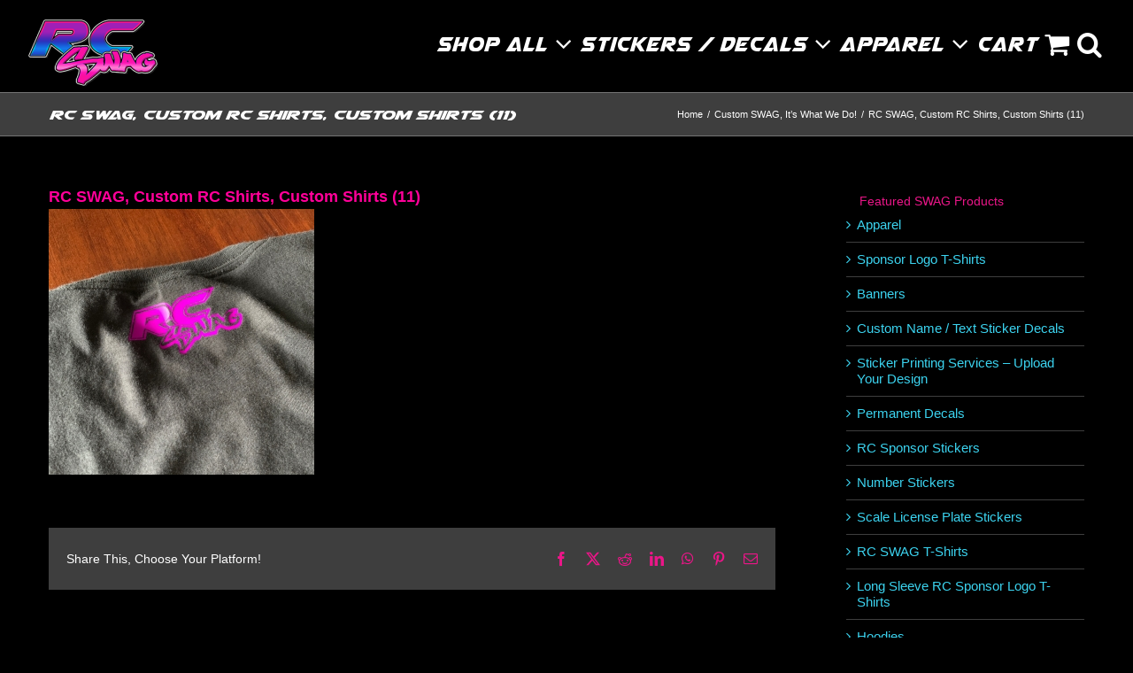

--- FILE ---
content_type: text/html; charset=UTF-8
request_url: https://rcswag.com/custom-swag-its-what-we-do/rc-swag-custom-rc-shirts-custom-shirts-11/
body_size: 16041
content:
<!DOCTYPE html>
<html class="avada-html-layout-wide avada-html-header-position-top" lang="en-US" prefix="og: http://ogp.me/ns# fb: http://ogp.me/ns/fb#">
<head>
	<meta http-equiv="X-UA-Compatible" content="IE=edge" />
	<meta http-equiv="Content-Type" content="text/html; charset=utf-8"/>
	<meta name="viewport" content="width=device-width, initial-scale=1" />
	<meta name='robots' content='index, follow, max-image-preview:large, max-snippet:-1, max-video-preview:-1' />
	<style>img:is([sizes="auto" i], [sizes^="auto," i]) { contain-intrinsic-size: 3000px 1500px }</style>
	
	<!-- This site is optimized with the Yoast SEO plugin v26.4 - https://yoast.com/wordpress/plugins/seo/ -->
	<title>RC SWAG, Custom RC Shirts, Custom Shirts (11) - RC SWAG - Stickers, T-Shirts, Hoodies, RC Kits &amp; More!</title>
	<meta name="description" content="RC SWAG - Stickers, T-Shirts, Hoodies, RC Kits &amp; More! - RC SWAG, Custom RC Shirts, Custom Shirts (11)" />
	<link rel="canonical" href="https://rcswag.com/custom-swag-its-what-we-do/rc-swag-custom-rc-shirts-custom-shirts-11/" />
	<meta property="og:locale" content="en_US" />
	<meta property="og:type" content="article" />
	<meta property="og:title" content="RC SWAG, Custom RC Shirts, Custom Shirts (11) - RC SWAG - Stickers, T-Shirts, Hoodies, RC Kits &amp; More!" />
	<meta property="og:description" content="RC SWAG - Stickers, T-Shirts, Hoodies, RC Kits &amp; More! - RC SWAG, Custom RC Shirts, Custom Shirts (11)" />
	<meta property="og:url" content="https://rcswag.com/custom-swag-its-what-we-do/rc-swag-custom-rc-shirts-custom-shirts-11/" />
	<meta property="og:site_name" content="RC SWAG - Stickers, T-Shirts, Hoodies, RC Kits &amp; More!" />
	<meta property="og:image" content="https://rcswag.com/custom-swag-its-what-we-do/rc-swag-custom-rc-shirts-custom-shirts-11" />
	<meta property="og:image:width" content="1024" />
	<meta property="og:image:height" content="1024" />
	<meta property="og:image:type" content="image/jpeg" />
	<meta name="twitter:card" content="summary_large_image" />
	<script type="application/ld+json" class="yoast-schema-graph">{"@context":"https://schema.org","@graph":[{"@type":"WebPage","@id":"https://rcswag.com/custom-swag-its-what-we-do/rc-swag-custom-rc-shirts-custom-shirts-11/","url":"https://rcswag.com/custom-swag-its-what-we-do/rc-swag-custom-rc-shirts-custom-shirts-11/","name":"RC SWAG, Custom RC Shirts, Custom Shirts (11) - RC SWAG - Stickers, T-Shirts, Hoodies, RC Kits &amp; More!","isPartOf":{"@id":"https://rcswag.com/#website"},"primaryImageOfPage":{"@id":"https://rcswag.com/custom-swag-its-what-we-do/rc-swag-custom-rc-shirts-custom-shirts-11/#primaryimage"},"image":{"@id":"https://rcswag.com/custom-swag-its-what-we-do/rc-swag-custom-rc-shirts-custom-shirts-11/#primaryimage"},"thumbnailUrl":"https://rcswag.com/wp-content/uploads/2020/05/RC-SWAG-Custom-RC-Shirts-Custom-Shirts-11-rotated.jpg","datePublished":"2020-05-15T16:29:04+00:00","description":"RC SWAG - Stickers, T-Shirts, Hoodies, RC Kits &amp; More! - RC SWAG, Custom RC Shirts, Custom Shirts (11)","breadcrumb":{"@id":"https://rcswag.com/custom-swag-its-what-we-do/rc-swag-custom-rc-shirts-custom-shirts-11/#breadcrumb"},"inLanguage":"en-US","potentialAction":[{"@type":"ReadAction","target":["https://rcswag.com/custom-swag-its-what-we-do/rc-swag-custom-rc-shirts-custom-shirts-11/"]}]},{"@type":"ImageObject","inLanguage":"en-US","@id":"https://rcswag.com/custom-swag-its-what-we-do/rc-swag-custom-rc-shirts-custom-shirts-11/#primaryimage","url":"https://rcswag.com/wp-content/uploads/2020/05/RC-SWAG-Custom-RC-Shirts-Custom-Shirts-11-rotated.jpg","contentUrl":"https://rcswag.com/wp-content/uploads/2020/05/RC-SWAG-Custom-RC-Shirts-Custom-Shirts-11-rotated.jpg","width":1512,"height":1512},{"@type":"BreadcrumbList","@id":"https://rcswag.com/custom-swag-its-what-we-do/rc-swag-custom-rc-shirts-custom-shirts-11/#breadcrumb","itemListElement":[{"@type":"ListItem","position":1,"name":"Home","item":"https://rcswag.com/"},{"@type":"ListItem","position":2,"name":"Custom SWAG, It&#8217;s What We Do!","item":"https://rcswag.com/custom-swag-its-what-we-do/"},{"@type":"ListItem","position":3,"name":"RC SWAG, Custom RC Shirts, Custom Shirts (11)"}]},{"@type":"WebSite","@id":"https://rcswag.com/#website","url":"https://rcswag.com/","name":"RC SWAG - Stickers, T-Shirts, Hoodies, RC Kits &amp; More!","description":"#GetYourSWAGon!","publisher":{"@id":"https://rcswag.com/#organization"},"potentialAction":[{"@type":"SearchAction","target":{"@type":"EntryPoint","urlTemplate":"https://rcswag.com/?s={search_term_string}"},"query-input":{"@type":"PropertyValueSpecification","valueRequired":true,"valueName":"search_term_string"}}],"inLanguage":"en-US"},{"@type":"Organization","@id":"https://rcswag.com/#organization","name":"RC SWAG","alternateName":"RCSWAG.com","url":"https://rcswag.com/","logo":{"@type":"ImageObject","inLanguage":"en-US","@id":"https://rcswag.com/#/schema/logo/image/","url":"https://rcswag.com/wp-content/uploads/2018/10/RC-SWAG-logo-source-020218-w250-e1689183183595.png","contentUrl":"https://rcswag.com/wp-content/uploads/2018/10/RC-SWAG-logo-source-020218-w250-e1689183183595.png","width":200,"height":106,"caption":"RC SWAG"},"image":{"@id":"https://rcswag.com/#/schema/logo/image/"}}]}</script>
	<!-- / Yoast SEO plugin. -->


<link rel='dns-prefetch' href='//www.googletagmanager.com' />
<link rel="alternate" type="application/rss+xml" title="RC SWAG - Stickers, T-Shirts, Hoodies, RC Kits &amp; More! &raquo; Feed" href="https://rcswag.com/feed/" />
<link rel="alternate" type="application/rss+xml" title="RC SWAG - Stickers, T-Shirts, Hoodies, RC Kits &amp; More! &raquo; Comments Feed" href="https://rcswag.com/comments/feed/" />
		
		
		
				<link rel="alternate" type="application/rss+xml" title="RC SWAG - Stickers, T-Shirts, Hoodies, RC Kits &amp; More! &raquo; RC SWAG, Custom RC Shirts, Custom Shirts (11) Comments Feed" href="https://rcswag.com/custom-swag-its-what-we-do/rc-swag-custom-rc-shirts-custom-shirts-11/feed/" />
				
		<meta property="og:locale" content="en_US"/>
		<meta property="og:type" content="article"/>
		<meta property="og:site_name" content="RC SWAG - Stickers, T-Shirts, Hoodies, RC Kits &amp; More!"/>
		<meta property="og:title" content="RC SWAG, Custom RC Shirts, Custom Shirts (11) - RC SWAG - Stickers, T-Shirts, Hoodies, RC Kits &amp; More!"/>
				<meta property="og:url" content="https://rcswag.com/custom-swag-its-what-we-do/rc-swag-custom-rc-shirts-custom-shirts-11/"/>
																				<meta property="og:image" content="https://rcswag.com/wp-content/uploads/2023/07/IMG_0821-1-e1689184285114.png"/>
		<meta property="og:image:width" content="150"/>
		<meta property="og:image:height" content="79"/>
		<meta property="og:image:type" content="image/png"/>
				<link rel='stylesheet' id='wc_sa-font-icons-css' href='https://rcswag.com/wp-content/plugins/woocommerce-status-actions/assets/css/font-icons.css?ver=6.8.3' type='text/css' media='all' />
<link rel='stylesheet' id='wc_sa-frontend-css' href='https://rcswag.com/wp-content/plugins/woocommerce-status-actions/assets/css/frontend.css?ver=2.3.7' type='text/css' media='all' />
<style id='woocommerce-inline-inline-css' type='text/css'>
.woocommerce form .form-row .required { visibility: visible; }
</style>
<link rel='stylesheet' id='brands-styles-css' href='https://rcswag.com/wp-content/plugins/woocommerce/assets/css/brands.css?ver=10.3.5' type='text/css' media='all' />
<link rel='stylesheet' id='fusion-dynamic-css-css' href='https://rcswag.com/wp-content/uploads/fusion-styles/bfa1a199005a4aa1a9b74601d23a2ae3.min.css?ver=3.14' type='text/css' media='all' />
<link rel='stylesheet' id='avada-fullwidth-md-css' href='https://rcswag.com/wp-content/plugins/fusion-builder/assets/css/media/fullwidth-md.min.css?ver=3.14' type='text/css' media='only screen and (max-width: 800px)' />
<link rel='stylesheet' id='avada-fullwidth-sm-css' href='https://rcswag.com/wp-content/plugins/fusion-builder/assets/css/media/fullwidth-sm.min.css?ver=3.14' type='text/css' media='only screen and (max-width: 640px)' />
<link rel='stylesheet' id='avada-icon-md-css' href='https://rcswag.com/wp-content/plugins/fusion-builder/assets/css/media/icon-md.min.css?ver=3.14' type='text/css' media='only screen and (max-width: 800px)' />
<link rel='stylesheet' id='avada-icon-sm-css' href='https://rcswag.com/wp-content/plugins/fusion-builder/assets/css/media/icon-sm.min.css?ver=3.14' type='text/css' media='only screen and (max-width: 640px)' />
<link rel='stylesheet' id='avada-grid-md-css' href='https://rcswag.com/wp-content/plugins/fusion-builder/assets/css/media/grid-md.min.css?ver=7.14' type='text/css' media='only screen and (max-width: 800px)' />
<link rel='stylesheet' id='avada-grid-sm-css' href='https://rcswag.com/wp-content/plugins/fusion-builder/assets/css/media/grid-sm.min.css?ver=7.14' type='text/css' media='only screen and (max-width: 640px)' />
<link rel='stylesheet' id='avada-image-md-css' href='https://rcswag.com/wp-content/plugins/fusion-builder/assets/css/media/image-md.min.css?ver=7.14' type='text/css' media='only screen and (max-width: 800px)' />
<link rel='stylesheet' id='avada-image-sm-css' href='https://rcswag.com/wp-content/plugins/fusion-builder/assets/css/media/image-sm.min.css?ver=7.14' type='text/css' media='only screen and (max-width: 640px)' />
<link rel='stylesheet' id='avada-person-md-css' href='https://rcswag.com/wp-content/plugins/fusion-builder/assets/css/media/person-md.min.css?ver=7.14' type='text/css' media='only screen and (max-width: 800px)' />
<link rel='stylesheet' id='avada-person-sm-css' href='https://rcswag.com/wp-content/plugins/fusion-builder/assets/css/media/person-sm.min.css?ver=7.14' type='text/css' media='only screen and (max-width: 640px)' />
<link rel='stylesheet' id='avada-section-separator-md-css' href='https://rcswag.com/wp-content/plugins/fusion-builder/assets/css/media/section-separator-md.min.css?ver=3.14' type='text/css' media='only screen and (max-width: 800px)' />
<link rel='stylesheet' id='avada-section-separator-sm-css' href='https://rcswag.com/wp-content/plugins/fusion-builder/assets/css/media/section-separator-sm.min.css?ver=3.14' type='text/css' media='only screen and (max-width: 640px)' />
<link rel='stylesheet' id='avada-social-sharing-md-css' href='https://rcswag.com/wp-content/plugins/fusion-builder/assets/css/media/social-sharing-md.min.css?ver=7.14' type='text/css' media='only screen and (max-width: 800px)' />
<link rel='stylesheet' id='avada-social-sharing-sm-css' href='https://rcswag.com/wp-content/plugins/fusion-builder/assets/css/media/social-sharing-sm.min.css?ver=7.14' type='text/css' media='only screen and (max-width: 640px)' />
<link rel='stylesheet' id='avada-social-links-md-css' href='https://rcswag.com/wp-content/plugins/fusion-builder/assets/css/media/social-links-md.min.css?ver=7.14' type='text/css' media='only screen and (max-width: 800px)' />
<link rel='stylesheet' id='avada-social-links-sm-css' href='https://rcswag.com/wp-content/plugins/fusion-builder/assets/css/media/social-links-sm.min.css?ver=7.14' type='text/css' media='only screen and (max-width: 640px)' />
<link rel='stylesheet' id='avada-tabs-lg-min-css' href='https://rcswag.com/wp-content/plugins/fusion-builder/assets/css/media/tabs-lg-min.min.css?ver=7.14' type='text/css' media='only screen and (min-width: 800px)' />
<link rel='stylesheet' id='avada-tabs-lg-max-css' href='https://rcswag.com/wp-content/plugins/fusion-builder/assets/css/media/tabs-lg-max.min.css?ver=7.14' type='text/css' media='only screen and (max-width: 800px)' />
<link rel='stylesheet' id='avada-tabs-md-css' href='https://rcswag.com/wp-content/plugins/fusion-builder/assets/css/media/tabs-md.min.css?ver=7.14' type='text/css' media='only screen and (max-width: 800px)' />
<link rel='stylesheet' id='avada-tabs-sm-css' href='https://rcswag.com/wp-content/plugins/fusion-builder/assets/css/media/tabs-sm.min.css?ver=7.14' type='text/css' media='only screen and (max-width: 640px)' />
<link rel='stylesheet' id='awb-text-md-css' href='https://rcswag.com/wp-content/plugins/fusion-builder/assets/css/media/text-md.min.css?ver=3.14' type='text/css' media='only screen and (max-width: 800px)' />
<link rel='stylesheet' id='awb-text-sm-css' href='https://rcswag.com/wp-content/plugins/fusion-builder/assets/css/media/text-sm.min.css?ver=3.14' type='text/css' media='only screen and (max-width: 640px)' />
<link rel='stylesheet' id='awb-title-md-css' href='https://rcswag.com/wp-content/plugins/fusion-builder/assets/css/media/title-md.min.css?ver=3.14' type='text/css' media='only screen and (max-width: 800px)' />
<link rel='stylesheet' id='awb-title-sm-css' href='https://rcswag.com/wp-content/plugins/fusion-builder/assets/css/media/title-sm.min.css?ver=3.14' type='text/css' media='only screen and (max-width: 640px)' />
<link rel='stylesheet' id='awb-woo-cart-totals-md-css' href='https://rcswag.com/wp-content/plugins/fusion-builder/assets/css/media/woo-cart-totals-md.min.css?ver=3.14' type='text/css' media='only screen and (max-width: 800px)' />
<link rel='stylesheet' id='awb-woo-cart-totals-sm-css' href='https://rcswag.com/wp-content/plugins/fusion-builder/assets/css/media/woo-cart-totals-sm.min.css?ver=3.14' type='text/css' media='only screen and (max-width: 640px)' />
<link rel='stylesheet' id='awb-post-card-image-sm-css' href='https://rcswag.com/wp-content/plugins/fusion-builder/assets/css/media/post-card-image-sm.min.css?ver=3.14' type='text/css' media='only screen and (max-width: 640px)' />
<link rel='stylesheet' id='avada-max-sh-cbp-woo-quick-view-css' href='https://rcswag.com/wp-content/themes/Avada/assets/css/media/max-sh-cbp-woo-quick-view.min.css?ver=7.14' type='text/css' media='only screen and (max-width: 1080px)' />
<link rel='stylesheet' id='avada-min-sh-cbp-woo-quick-view-css' href='https://rcswag.com/wp-content/themes/Avada/assets/css/media/min-sh-cbp-woo-quick-view.min.css?ver=7.14' type='text/css' media='only screen and (min-width: 1080px)' />
<link rel='stylesheet' id='avada-swiper-md-css' href='https://rcswag.com/wp-content/plugins/fusion-builder/assets/css/media/swiper-md.min.css?ver=7.14' type='text/css' media='only screen and (max-width: 800px)' />
<link rel='stylesheet' id='avada-swiper-sm-css' href='https://rcswag.com/wp-content/plugins/fusion-builder/assets/css/media/swiper-sm.min.css?ver=7.14' type='text/css' media='only screen and (max-width: 640px)' />
<link rel='stylesheet' id='avada-post-cards-md-css' href='https://rcswag.com/wp-content/plugins/fusion-builder/assets/css/media/post-cards-md.min.css?ver=7.14' type='text/css' media='only screen and (max-width: 800px)' />
<link rel='stylesheet' id='avada-post-cards-sm-css' href='https://rcswag.com/wp-content/plugins/fusion-builder/assets/css/media/post-cards-sm.min.css?ver=7.14' type='text/css' media='only screen and (max-width: 640px)' />
<link rel='stylesheet' id='avada-facebook-page-md-css' href='https://rcswag.com/wp-content/plugins/fusion-builder/assets/css/media/facebook-page-md.min.css?ver=7.14' type='text/css' media='only screen and (max-width: 800px)' />
<link rel='stylesheet' id='avada-facebook-page-sm-css' href='https://rcswag.com/wp-content/plugins/fusion-builder/assets/css/media/facebook-page-sm.min.css?ver=7.14' type='text/css' media='only screen and (max-width: 640px)' />
<link rel='stylesheet' id='avada-twitter-timeline-md-css' href='https://rcswag.com/wp-content/plugins/fusion-builder/assets/css/media/twitter-timeline-md.min.css?ver=7.14' type='text/css' media='only screen and (max-width: 800px)' />
<link rel='stylesheet' id='avada-twitter-timeline-sm-css' href='https://rcswag.com/wp-content/plugins/fusion-builder/assets/css/media/twitter-timeline-sm.min.css?ver=7.14' type='text/css' media='only screen and (max-width: 640px)' />
<link rel='stylesheet' id='avada-flickr-md-css' href='https://rcswag.com/wp-content/plugins/fusion-builder/assets/css/media/flickr-md.min.css?ver=7.14' type='text/css' media='only screen and (max-width: 800px)' />
<link rel='stylesheet' id='avada-flickr-sm-css' href='https://rcswag.com/wp-content/plugins/fusion-builder/assets/css/media/flickr-sm.min.css?ver=7.14' type='text/css' media='only screen and (max-width: 640px)' />
<link rel='stylesheet' id='avada-tagcloud-md-css' href='https://rcswag.com/wp-content/plugins/fusion-builder/assets/css/media/tagcloud-md.min.css?ver=7.14' type='text/css' media='only screen and (max-width: 800px)' />
<link rel='stylesheet' id='avada-tagcloud-sm-css' href='https://rcswag.com/wp-content/plugins/fusion-builder/assets/css/media/tagcloud-sm.min.css?ver=7.14' type='text/css' media='only screen and (max-width: 640px)' />
<link rel='stylesheet' id='avada-instagram-md-css' href='https://rcswag.com/wp-content/plugins/fusion-builder/assets/css/media/instagram-md.min.css?ver=7.14' type='text/css' media='only screen and (max-width: 800px)' />
<link rel='stylesheet' id='avada-instagram-sm-css' href='https://rcswag.com/wp-content/plugins/fusion-builder/assets/css/media/instagram-sm.min.css?ver=7.14' type='text/css' media='only screen and (max-width: 640px)' />
<link rel='stylesheet' id='awb-meta-md-css' href='https://rcswag.com/wp-content/plugins/fusion-builder/assets/css/media/meta-md.min.css?ver=7.14' type='text/css' media='only screen and (max-width: 800px)' />
<link rel='stylesheet' id='awb-meta-sm-css' href='https://rcswag.com/wp-content/plugins/fusion-builder/assets/css/media/meta-sm.min.css?ver=7.14' type='text/css' media='only screen and (max-width: 640px)' />
<link rel='stylesheet' id='avada-woo-reviews-sm-css' href='https://rcswag.com/wp-content/plugins/fusion-builder/assets/css/media/woo-reviews-sm.min.css?ver=7.14' type='text/css' media='only screen and (max-width: 640px)' />
<link rel='stylesheet' id='avada-max-sh-cbp-woo-tabs-css' href='https://rcswag.com/wp-content/themes/Avada/assets/css/media/max-sh-cbp-woo-tabs.min.css?ver=7.14' type='text/css' media='only screen and (max-width: 1080px)' />
<link rel='stylesheet' id='avada-woo-notices-sm-css' href='https://rcswag.com/wp-content/plugins/fusion-builder/assets/css/media/woo-notices-sm.min.css?ver=7.14' type='text/css' media='only screen and (max-width: 640px)' />
<link rel='stylesheet' id='awb-layout-colums-md-css' href='https://rcswag.com/wp-content/plugins/fusion-builder/assets/css/media/layout-columns-md.min.css?ver=3.14' type='text/css' media='only screen and (max-width: 800px)' />
<link rel='stylesheet' id='awb-layout-colums-sm-css' href='https://rcswag.com/wp-content/plugins/fusion-builder/assets/css/media/layout-columns-sm.min.css?ver=3.14' type='text/css' media='only screen and (max-width: 640px)' />
<link rel='stylesheet' id='avada-max-1c-css' href='https://rcswag.com/wp-content/themes/Avada/assets/css/media/max-1c.min.css?ver=7.14' type='text/css' media='only screen and (max-width: 640px)' />
<link rel='stylesheet' id='avada-max-2c-css' href='https://rcswag.com/wp-content/themes/Avada/assets/css/media/max-2c.min.css?ver=7.14' type='text/css' media='only screen and (max-width: 728px)' />
<link rel='stylesheet' id='avada-min-2c-max-3c-css' href='https://rcswag.com/wp-content/themes/Avada/assets/css/media/min-2c-max-3c.min.css?ver=7.14' type='text/css' media='only screen and (min-width: 728px) and (max-width: 816px)' />
<link rel='stylesheet' id='avada-min-3c-max-4c-css' href='https://rcswag.com/wp-content/themes/Avada/assets/css/media/min-3c-max-4c.min.css?ver=7.14' type='text/css' media='only screen and (min-width: 816px) and (max-width: 904px)' />
<link rel='stylesheet' id='avada-min-4c-max-5c-css' href='https://rcswag.com/wp-content/themes/Avada/assets/css/media/min-4c-max-5c.min.css?ver=7.14' type='text/css' media='only screen and (min-width: 904px) and (max-width: 992px)' />
<link rel='stylesheet' id='avada-min-5c-max-6c-css' href='https://rcswag.com/wp-content/themes/Avada/assets/css/media/min-5c-max-6c.min.css?ver=7.14' type='text/css' media='only screen and (min-width: 992px) and (max-width: 1080px)' />
<link rel='stylesheet' id='avada-min-shbp-css' href='https://rcswag.com/wp-content/themes/Avada/assets/css/media/min-shbp.min.css?ver=7.14' type='text/css' media='only screen and (min-width: 1081px)' />
<link rel='stylesheet' id='avada-min-shbp-header-legacy-css' href='https://rcswag.com/wp-content/themes/Avada/assets/css/media/min-shbp-header-legacy.min.css?ver=7.14' type='text/css' media='only screen and (min-width: 1081px)' />
<link rel='stylesheet' id='avada-max-shbp-css' href='https://rcswag.com/wp-content/themes/Avada/assets/css/media/max-shbp.min.css?ver=7.14' type='text/css' media='only screen and (max-width: 1080px)' />
<link rel='stylesheet' id='avada-max-shbp-header-legacy-css' href='https://rcswag.com/wp-content/themes/Avada/assets/css/media/max-shbp-header-legacy.min.css?ver=7.14' type='text/css' media='only screen and (max-width: 1080px)' />
<link rel='stylesheet' id='avada-max-sh-shbp-css' href='https://rcswag.com/wp-content/themes/Avada/assets/css/media/max-sh-shbp.min.css?ver=7.14' type='text/css' media='only screen and (max-width: 1080px)' />
<link rel='stylesheet' id='avada-max-sh-shbp-header-legacy-css' href='https://rcswag.com/wp-content/themes/Avada/assets/css/media/max-sh-shbp-header-legacy.min.css?ver=7.14' type='text/css' media='only screen and (max-width: 1080px)' />
<link rel='stylesheet' id='avada-min-768-max-1024-p-css' href='https://rcswag.com/wp-content/themes/Avada/assets/css/media/min-768-max-1024-p.min.css?ver=7.14' type='text/css' media='only screen and (min-device-width: 768px) and (max-device-width: 1024px) and (orientation: portrait)' />
<link rel='stylesheet' id='avada-min-768-max-1024-p-header-legacy-css' href='https://rcswag.com/wp-content/themes/Avada/assets/css/media/min-768-max-1024-p-header-legacy.min.css?ver=7.14' type='text/css' media='only screen and (min-device-width: 768px) and (max-device-width: 1024px) and (orientation: portrait)' />
<link rel='stylesheet' id='avada-min-768-max-1024-l-css' href='https://rcswag.com/wp-content/themes/Avada/assets/css/media/min-768-max-1024-l.min.css?ver=7.14' type='text/css' media='only screen and (min-device-width: 768px) and (max-device-width: 1024px) and (orientation: landscape)' />
<link rel='stylesheet' id='avada-min-768-max-1024-l-header-legacy-css' href='https://rcswag.com/wp-content/themes/Avada/assets/css/media/min-768-max-1024-l-header-legacy.min.css?ver=7.14' type='text/css' media='only screen and (min-device-width: 768px) and (max-device-width: 1024px) and (orientation: landscape)' />
<link rel='stylesheet' id='avada-max-sh-cbp-css' href='https://rcswag.com/wp-content/themes/Avada/assets/css/media/max-sh-cbp.min.css?ver=7.14' type='text/css' media='only screen and (max-width: 1080px)' />
<link rel='stylesheet' id='avada-max-sh-sbp-css' href='https://rcswag.com/wp-content/themes/Avada/assets/css/media/max-sh-sbp.min.css?ver=7.14' type='text/css' media='only screen and (max-width: 1080px)' />
<link rel='stylesheet' id='avada-max-sh-640-css' href='https://rcswag.com/wp-content/themes/Avada/assets/css/media/max-sh-640.min.css?ver=7.14' type='text/css' media='only screen and (max-width: 640px)' />
<link rel='stylesheet' id='avada-max-shbp-18-css' href='https://rcswag.com/wp-content/themes/Avada/assets/css/media/max-shbp-18.min.css?ver=7.14' type='text/css' media='only screen and (max-width: 1062px)' />
<link rel='stylesheet' id='avada-max-shbp-32-css' href='https://rcswag.com/wp-content/themes/Avada/assets/css/media/max-shbp-32.min.css?ver=7.14' type='text/css' media='only screen and (max-width: 1048px)' />
<link rel='stylesheet' id='avada-min-sh-cbp-css' href='https://rcswag.com/wp-content/themes/Avada/assets/css/media/min-sh-cbp.min.css?ver=7.14' type='text/css' media='only screen and (min-width: 1080px)' />
<link rel='stylesheet' id='avada-max-640-css' href='https://rcswag.com/wp-content/themes/Avada/assets/css/media/max-640.min.css?ver=7.14' type='text/css' media='only screen and (max-device-width: 640px)' />
<link rel='stylesheet' id='avada-max-main-css' href='https://rcswag.com/wp-content/themes/Avada/assets/css/media/max-main.min.css?ver=7.14' type='text/css' media='only screen and (max-width: 1080px)' />
<link rel='stylesheet' id='avada-max-cbp-css' href='https://rcswag.com/wp-content/themes/Avada/assets/css/media/max-cbp.min.css?ver=7.14' type='text/css' media='only screen and (max-width: 1080px)' />
<link rel='stylesheet' id='avada-max-sh-cbp-eslider-css' href='https://rcswag.com/wp-content/themes/Avada/assets/css/media/max-sh-cbp-eslider.min.css?ver=7.14' type='text/css' media='only screen and (max-width: 1080px)' />
<link rel='stylesheet' id='avada-max-sh-cbp-social-sharing-css' href='https://rcswag.com/wp-content/themes/Avada/assets/css/media/max-sh-cbp-social-sharing.min.css?ver=7.14' type='text/css' media='only screen and (max-width: 1080px)' />
<link rel='stylesheet' id='fb-max-sh-cbp-css' href='https://rcswag.com/wp-content/plugins/fusion-builder/assets/css/media/max-sh-cbp.min.css?ver=3.14' type='text/css' media='only screen and (max-width: 1080px)' />
<link rel='stylesheet' id='fb-min-768-max-1024-p-css' href='https://rcswag.com/wp-content/plugins/fusion-builder/assets/css/media/min-768-max-1024-p.min.css?ver=3.14' type='text/css' media='only screen and (min-device-width: 768px) and (max-device-width: 1024px) and (orientation: portrait)' />
<link rel='stylesheet' id='fb-max-640-css' href='https://rcswag.com/wp-content/plugins/fusion-builder/assets/css/media/max-640.min.css?ver=3.14' type='text/css' media='only screen and (max-device-width: 640px)' />
<link rel='stylesheet' id='fb-max-1c-css' href='https://rcswag.com/wp-content/plugins/fusion-builder/assets/css/media/max-1c.css?ver=3.14' type='text/css' media='only screen and (max-width: 640px)' />
<link rel='stylesheet' id='fb-max-2c-css' href='https://rcswag.com/wp-content/plugins/fusion-builder/assets/css/media/max-2c.css?ver=3.14' type='text/css' media='only screen and (max-width: 728px)' />
<link rel='stylesheet' id='fb-min-2c-max-3c-css' href='https://rcswag.com/wp-content/plugins/fusion-builder/assets/css/media/min-2c-max-3c.css?ver=3.14' type='text/css' media='only screen and (min-width: 728px) and (max-width: 816px)' />
<link rel='stylesheet' id='fb-min-3c-max-4c-css' href='https://rcswag.com/wp-content/plugins/fusion-builder/assets/css/media/min-3c-max-4c.css?ver=3.14' type='text/css' media='only screen and (min-width: 816px) and (max-width: 904px)' />
<link rel='stylesheet' id='fb-min-4c-max-5c-css' href='https://rcswag.com/wp-content/plugins/fusion-builder/assets/css/media/min-4c-max-5c.css?ver=3.14' type='text/css' media='only screen and (min-width: 904px) and (max-width: 992px)' />
<link rel='stylesheet' id='fb-min-5c-max-6c-css' href='https://rcswag.com/wp-content/plugins/fusion-builder/assets/css/media/min-5c-max-6c.css?ver=3.14' type='text/css' media='only screen and (min-width: 992px) and (max-width: 1080px)' />
<link rel='stylesheet' id='avada-min-768-max-1024-woo-css' href='https://rcswag.com/wp-content/themes/Avada/assets/css/media/min-768-max-1024-woo.min.css?ver=7.14' type='text/css' media='only screen and (min-device-width: 768px) and (max-device-width: 1024px)' />
<link rel='stylesheet' id='avada-max-sh-640-woo-css' href='https://rcswag.com/wp-content/themes/Avada/assets/css/media/max-sh-640-woo.min.css?ver=7.14' type='text/css' media='only screen and (max-width: 640px)' />
<link rel='stylesheet' id='avada-max-sh-cbp-woo-css' href='https://rcswag.com/wp-content/themes/Avada/assets/css/media/max-sh-cbp-woo.min.css?ver=7.14' type='text/css' media='only screen and (max-width: 1080px)' />
<link rel='stylesheet' id='avada-min-sh-cbp-woo-css' href='https://rcswag.com/wp-content/themes/Avada/assets/css/media/min-sh-cbp-woo.min.css?ver=7.14' type='text/css' media='only screen and (min-width: 1080px)' />
<script type="text/template" id="tmpl-variation-template">
	<div class="woocommerce-variation-description">{{{ data.variation.variation_description }}}</div>
	<div class="woocommerce-variation-price">{{{ data.variation.price_html }}}</div>
	<div class="woocommerce-variation-availability">{{{ data.variation.availability_html }}}</div>
</script>
<script type="text/template" id="tmpl-unavailable-variation-template">
	<p role="alert">Sorry, this product is unavailable. Please choose a different combination.</p>
</script>
<script type="text/javascript" src="https://rcswag.com/wp-includes/js/jquery/jquery.min.js?ver=3.7.1" id="jquery-core-js"></script>
<script type="text/javascript" src="https://rcswag.com/wp-includes/js/underscore.min.js?ver=1.13.7" id="underscore-js"></script>
<script type="text/javascript" id="wp-util-js-extra">
/* <![CDATA[ */
var _wpUtilSettings = {"ajax":{"url":"\/wp-admin\/admin-ajax.php"}};
/* ]]> */
</script>
<script type="text/javascript" src="https://rcswag.com/wp-includes/js/wp-util.min.js?ver=6.8.3" id="wp-util-js"></script>
<script type="text/javascript" src="https://rcswag.com/wp-content/plugins/woocommerce/assets/js/jquery-blockui/jquery.blockUI.min.js?ver=2.7.0-wc.10.3.5" id="wc-jquery-blockui-js" data-wp-strategy="defer"></script>
<script type="text/javascript" src="https://rcswag.com/wp-content/plugins/woocommerce-status-actions/assets/plugins/Flot/jquery.flot.min.js?ver=2.3.7" id="flot-js"></script>
<script type="text/javascript" src="https://rcswag.com/wp-content/plugins/woocommerce-status-actions/assets/plugins/Flot/jquery.flot.pie.min.js?ver=2.3.7" id="flot-pie-js"></script>
<script type="text/javascript" id="wc_sa-frontend-js-extra">
/* <![CDATA[ */
var wc_sa_opt = {"i18_prompt_cancel":"Are you sure you want to cancel this order?","i18_prompt_change":"Are you sure you want to change the status of this order?"};
/* ]]> */
</script>
<script type="text/javascript" src="https://rcswag.com/wp-content/plugins/woocommerce-status-actions/assets/js/frontend.js?ver=2.3.7" id="wc_sa-frontend-js"></script>
<script type="text/javascript" src="https://rcswag.com/wp-content/plugins/woocommerce/assets/js/js-cookie/js.cookie.min.js?ver=2.1.4-wc.10.3.5" id="wc-js-cookie-js" defer="defer" data-wp-strategy="defer"></script>
<script type="text/javascript" id="woocommerce-js-extra">
/* <![CDATA[ */
var woocommerce_params = {"ajax_url":"\/wp-admin\/admin-ajax.php","wc_ajax_url":"\/?wc-ajax=%%endpoint%%","i18n_password_show":"Show password","i18n_password_hide":"Hide password"};
/* ]]> */
</script>
<script type="text/javascript" src="https://rcswag.com/wp-content/plugins/woocommerce/assets/js/frontend/woocommerce.min.js?ver=10.3.5" id="woocommerce-js" defer="defer" data-wp-strategy="defer"></script>

<!-- Google tag (gtag.js) snippet added by Site Kit -->
<!-- Google Analytics snippet added by Site Kit -->
<script type="text/javascript" src="https://www.googletagmanager.com/gtag/js?id=GT-TWQ4DLW" id="google_gtagjs-js" async></script>
<script type="text/javascript" id="google_gtagjs-js-after">
/* <![CDATA[ */
window.dataLayer = window.dataLayer || [];function gtag(){dataLayer.push(arguments);}
gtag("set","linker",{"domains":["rcswag.com"]});
gtag("js", new Date());
gtag("set", "developer_id.dZTNiMT", true);
gtag("config", "GT-TWQ4DLW", {"googlesitekit_post_type":"attachment"});
/* ]]> */
</script>
<link rel="https://api.w.org/" href="https://rcswag.com/wp-json/" /><link rel="alternate" title="JSON" type="application/json" href="https://rcswag.com/wp-json/wp/v2/media/4401" /><link rel="EditURI" type="application/rsd+xml" title="RSD" href="https://rcswag.com/xmlrpc.php?rsd" />
<meta name="generator" content="WordPress 6.8.3" />
<meta name="generator" content="WooCommerce 10.3.5" />
<link rel='shortlink' href='https://rcswag.com/?p=4401' />
<link rel="alternate" title="oEmbed (JSON)" type="application/json+oembed" href="https://rcswag.com/wp-json/oembed/1.0/embed?url=https%3A%2F%2Frcswag.com%2Fcustom-swag-its-what-we-do%2Frc-swag-custom-rc-shirts-custom-shirts-11%2F" />
<link rel="alternate" title="oEmbed (XML)" type="text/xml+oembed" href="https://rcswag.com/wp-json/oembed/1.0/embed?url=https%3A%2F%2Frcswag.com%2Fcustom-swag-its-what-we-do%2Frc-swag-custom-rc-shirts-custom-shirts-11%2F&#038;format=xml" />
<meta name="generator" content="Site Kit by Google 1.166.0" /><script>document.documentElement.className += " js";</script>
<style type="text/css" id="css-fb-visibility">@media screen and (max-width: 640px){.fusion-no-small-visibility{display:none !important;}body .sm-text-align-center{text-align:center !important;}body .sm-text-align-left{text-align:left !important;}body .sm-text-align-right{text-align:right !important;}body .sm-text-align-justify{text-align:justify !important;}body .sm-flex-align-center{justify-content:center !important;}body .sm-flex-align-flex-start{justify-content:flex-start !important;}body .sm-flex-align-flex-end{justify-content:flex-end !important;}body .sm-mx-auto{margin-left:auto !important;margin-right:auto !important;}body .sm-ml-auto{margin-left:auto !important;}body .sm-mr-auto{margin-right:auto !important;}body .fusion-absolute-position-small{position:absolute;top:auto;width:100%;}.awb-sticky.awb-sticky-small{ position: sticky; top: var(--awb-sticky-offset,0); }}@media screen and (min-width: 641px) and (max-width: 800px){.fusion-no-medium-visibility{display:none !important;}body .md-text-align-center{text-align:center !important;}body .md-text-align-left{text-align:left !important;}body .md-text-align-right{text-align:right !important;}body .md-text-align-justify{text-align:justify !important;}body .md-flex-align-center{justify-content:center !important;}body .md-flex-align-flex-start{justify-content:flex-start !important;}body .md-flex-align-flex-end{justify-content:flex-end !important;}body .md-mx-auto{margin-left:auto !important;margin-right:auto !important;}body .md-ml-auto{margin-left:auto !important;}body .md-mr-auto{margin-right:auto !important;}body .fusion-absolute-position-medium{position:absolute;top:auto;width:100%;}.awb-sticky.awb-sticky-medium{ position: sticky; top: var(--awb-sticky-offset,0); }}@media screen and (min-width: 801px){.fusion-no-large-visibility{display:none !important;}body .lg-text-align-center{text-align:center !important;}body .lg-text-align-left{text-align:left !important;}body .lg-text-align-right{text-align:right !important;}body .lg-text-align-justify{text-align:justify !important;}body .lg-flex-align-center{justify-content:center !important;}body .lg-flex-align-flex-start{justify-content:flex-start !important;}body .lg-flex-align-flex-end{justify-content:flex-end !important;}body .lg-mx-auto{margin-left:auto !important;margin-right:auto !important;}body .lg-ml-auto{margin-left:auto !important;}body .lg-mr-auto{margin-right:auto !important;}body .fusion-absolute-position-large{position:absolute;top:auto;width:100%;}.awb-sticky.awb-sticky-large{ position: sticky; top: var(--awb-sticky-offset,0); }}</style>	<noscript><style>.woocommerce-product-gallery{ opacity: 1 !important; }</style></noscript>
	<link rel="icon" href="https://rcswag.com/wp-content/uploads/2018/08/cropped-RC-SWAG-logo-sq-32x32.png" sizes="32x32" />
<link rel="icon" href="https://rcswag.com/wp-content/uploads/2018/08/cropped-RC-SWAG-logo-sq-192x192.png" sizes="192x192" />
<link rel="apple-touch-icon" href="https://rcswag.com/wp-content/uploads/2018/08/cropped-RC-SWAG-logo-sq-180x180.png" />
<meta name="msapplication-TileImage" content="https://rcswag.com/wp-content/uploads/2018/08/cropped-RC-SWAG-logo-sq-270x270.png" />
		<script type="text/javascript">
			var doc = document.documentElement;
			doc.setAttribute( 'data-useragent', navigator.userAgent );
		</script>
		<!-- Global site tag (gtag.js) - Google Analytics -->
<script async src="https://www.googletagmanager.com/gtag/js?id=UA-113490427-1"></script>
<script>
  window.dataLayer = window.dataLayer || [];
  function gtag(){dataLayer.push(arguments);}
  gtag('js', new Date());

  gtag('config', 'UA-113490427-1');
</script>
	<meta name="google-site-verification" content="tP-JpiXpfmEjKSLNuN6wx9uLbeEvx0SFiqEXLle_72U" />

<link href="https://fonts.googleapis.com/css?family=Pacifico" rel="stylesheet"></head>

<body class="attachment wp-singular attachment-template-default single single-attachment postid-4401 attachmentid-4401 attachment-jpeg wp-custom-logo wp-theme-Avada theme-Avada woocommerce-no-js has-sidebar fusion-image-hovers fusion-pagination-sizing fusion-button_type-flat fusion-button_span-no fusion-button_gradient-linear avada-image-rollover-circle-yes avada-image-rollover-no fusion-body ltr fusion-sticky-header no-mobile-sticky-header no-mobile-slidingbar fusion-disable-outline fusion-sub-menu-fade mobile-logo-pos-left layout-wide-mode avada-has-boxed-modal-shadow-none layout-scroll-offset-full avada-has-zero-margin-offset-top fusion-top-header menu-text-align-center fusion-woo-product-design-clean fusion-woo-shop-page-columns-3 fusion-woo-related-columns-4 fusion-woo-archive-page-columns-4 fusion-woocommerce-equal-heights avada-has-woo-gallery-disabled woo-sale-badge-circle woo-outofstock-badge-top_bar mobile-menu-design-modern fusion-show-pagination-text fusion-header-layout-v1 avada-responsive avada-footer-fx-none avada-menu-highlight-style-background fusion-search-form-clean fusion-main-menu-search-dropdown fusion-avatar-square avada-dropdown-styles avada-blog-layout-grid avada-blog-archive-layout-grid avada-header-shadow-no avada-menu-icon-position-bottom avada-has-megamenu-shadow avada-has-mainmenu-dropdown-divider avada-has-header-100-width avada-has-pagetitle-bg-full avada-has-mobile-menu-search avada-has-main-nav-search-icon avada-has-megamenu-item-divider avada-has-100-footer avada-has-breadcrumb-mobile-hidden avada-has-titlebar-bar_and_content avada-has-footer-widget-bg-image avada-has-pagination-padding avada-flyout-menu-direction-fade avada-ec-views-v1" data-awb-post-id="4401">
		<a class="skip-link screen-reader-text" href="#content">Skip to content</a>

	<div id="boxed-wrapper">
		
		<div id="wrapper" class="fusion-wrapper">
			<div id="home" style="position:relative;top:-1px;"></div>
							
					
			<header class="fusion-header-wrapper">
				<div class="fusion-header-v1 fusion-logo-alignment fusion-logo-left fusion-sticky-menu-1 fusion-sticky-logo-1 fusion-mobile-logo-1  fusion-mobile-menu-design-modern">
					<div class="fusion-header-sticky-height"></div>
<div class="fusion-header">
	<div class="fusion-row">
					<div class="fusion-logo" data-margin-top="20px" data-margin-bottom="5px" data-margin-left="0px" data-margin-right="0px">
			<a class="fusion-logo-link"  href="https://rcswag.com/" >

						<!-- standard logo -->
			<img src="https://rcswag.com/wp-content/uploads/2023/07/IMG_0821-1-e1689184285114.png" srcset="https://rcswag.com/wp-content/uploads/2023/07/IMG_0821-1-e1689184285114.png 1x, https://rcswag.com/wp-content/uploads/2018/10/RC-SWAG-logo-source-020218-w250-e1689183183595.png 2x" width="150" height="79" style="max-height:79px;height:auto;" alt="RC SWAG &#8211; Stickers, T-Shirts, Hoodies, RC Kits &amp; More! Logo" data-retina_logo_url="https://rcswag.com/wp-content/uploads/2018/10/RC-SWAG-logo-source-020218-w250-e1689183183595.png" class="fusion-standard-logo" />

											<!-- mobile logo -->
				<img src="https://rcswag.com/wp-content/uploads/2023/07/IMG_0821-e1689183331676.png" srcset="https://rcswag.com/wp-content/uploads/2023/07/IMG_0821-e1689183331676.png 1x, https://rcswag.com/wp-content/uploads/2023/07/IMG_0823.png 2x" width="100" height="53" style="max-height:53px;height:auto;" alt="RC SWAG &#8211; Stickers, T-Shirts, Hoodies, RC Kits &amp; More! Logo" data-retina_logo_url="https://rcswag.com/wp-content/uploads/2023/07/IMG_0823.png" class="fusion-mobile-logo" />
			
											<!-- sticky header logo -->
				<img src="https://rcswag.com/wp-content/uploads/2023/07/IMG_0821-e1689183331676.png" srcset="https://rcswag.com/wp-content/uploads/2023/07/IMG_0821-e1689183331676.png 1x, https://rcswag.com/wp-content/uploads/2023/07/IMG_0823.png 2x" width="100" height="53" style="max-height:53px;height:auto;" alt="RC SWAG &#8211; Stickers, T-Shirts, Hoodies, RC Kits &amp; More! Logo" data-retina_logo_url="https://rcswag.com/wp-content/uploads/2023/07/IMG_0823.png" class="fusion-sticky-logo" />
					</a>
		</div>		<nav class="fusion-main-menu" aria-label="Main Menu"><ul id="menu-main-menu" class="fusion-menu"><li  id="menu-item-8422"  class="menu-item menu-item-type-post_type menu-item-object-page menu-item-has-children menu-item-8422 fusion-dropdown-menu"  data-item-id="8422"><a  href="https://rcswag.com/shop/" class="fusion-background-highlight"><span class="menu-text">Shop All</span> <span class="fusion-caret"><i class="fusion-dropdown-indicator" aria-hidden="true"></i></span></a><ul class="sub-menu"><li  id="menu-item-8545"  class="menu-item menu-item-type-taxonomy menu-item-object-product_cat menu-item-8545 fusion-dropdown-submenu" ><a  href="https://rcswag.com/product-category/apparel/" class="fusion-background-highlight"><span>Apparel</span></a></li><li  id="menu-item-27888"  class="menu-item menu-item-type-taxonomy menu-item-object-product_cat menu-item-27888 fusion-dropdown-submenu" ><a  href="https://rcswag.com/product-category/apparel/swag-bags-totes/" class="fusion-background-highlight"><span>Bags &#038; Totes</span></a></li><li  id="menu-item-8546"  class="menu-item menu-item-type-taxonomy menu-item-object-product_cat menu-item-8546 fusion-dropdown-submenu" ><a  href="https://rcswag.com/product-category/banners/" class="fusion-background-highlight"><span>Banners</span></a></li><li  id="menu-item-27889"  class="menu-item menu-item-type-taxonomy menu-item-object-product_cat menu-item-27889 fusion-dropdown-submenu" ><a  href="https://rcswag.com/product-category/cups/" class="fusion-background-highlight"><span>Cups &amp; Coolers</span></a></li><li  id="menu-item-84638"  class="menu-item menu-item-type-taxonomy menu-item-object-product_cat menu-item-84638 fusion-dropdown-submenu" ><a  href="https://rcswag.com/product-category/apparel/rc-hats/" class="fusion-background-highlight"><span>Hats</span></a></li><li  id="menu-item-8550"  class="menu-item menu-item-type-taxonomy menu-item-object-product_cat menu-item-8550 fusion-dropdown-submenu" ><a  href="https://rcswag.com/product-category/stickers-decals/" class="fusion-background-highlight"><span>Stickers / Decals</span></a></li><li  id="menu-item-8547"  class="menu-item menu-item-type-taxonomy menu-item-object-product_cat menu-item-8547 fusion-dropdown-submenu" ><a  href="https://rcswag.com/product-category/rc-kits/" class="fusion-background-highlight"><span>RC Kits</span></a></li><li  id="menu-item-8548"  class="menu-item menu-item-type-taxonomy menu-item-object-product_cat menu-item-8548 fusion-dropdown-submenu" ><a  href="https://rcswag.com/product-category/rc-parts/" class="fusion-background-highlight"><span>RC Parts</span></a></li><li  id="menu-item-83677"  class="menu-item menu-item-type-post_type menu-item-object-product menu-item-83677 fusion-dropdown-submenu" ><a  href="https://rcswag.com/product/rc-swag-gift-card/" class="fusion-background-highlight"><span>RC SWAG Gift Card</span></a></li></ul></li><li  id="menu-item-2771"  class="menu-item menu-item-type-taxonomy menu-item-object-product_cat menu-item-has-children menu-item-2771 fusion-dropdown-menu"  data-item-id="2771"><a  href="https://rcswag.com/product-category/stickers-decals/" class="fusion-background-highlight"><span class="menu-text">Stickers / Decals</span> <span class="fusion-caret"><i class="fusion-dropdown-indicator" aria-hidden="true"></i></span></a><ul class="sub-menu"><li  id="menu-item-85774"  class="menu-item menu-item-type-taxonomy menu-item-object-product_cat menu-item-85774 fusion-dropdown-submenu" ><a  href="https://rcswag.com/product-category/permanent-decals/" class="fusion-background-highlight"><span>Permanent Decals</span></a></li><li  id="menu-item-5007"  class="menu-item menu-item-type-taxonomy menu-item-object-product_cat menu-item-5007 fusion-dropdown-submenu" ><a  href="https://rcswag.com/product-category/stickers-decals/custom-text-stickers/" class="fusion-background-highlight"><span>Custom Text/Name Stickers</span></a></li><li  id="menu-item-5008"  class="menu-item menu-item-type-taxonomy menu-item-object-product_cat menu-item-5008 fusion-dropdown-submenu" ><a  href="https://rcswag.com/product-category/stickers-decals/sticker-printing-services/" class="fusion-background-highlight"><span>Sticker Printing &#8211; Upload Design</span></a></li><li  id="menu-item-5021"  class="menu-item menu-item-type-taxonomy menu-item-object-product_cat menu-item-5021 fusion-dropdown-submenu" ><a  href="https://rcswag.com/product-category/stickers-decals/custom-rc-sponsor-stickers/" class="fusion-background-highlight"><span>Sponsor Stickers</span></a></li><li  id="menu-item-4652"  class="menu-item menu-item-type-taxonomy menu-item-object-product_cat menu-item-4652 fusion-dropdown-submenu" ><a  href="https://rcswag.com/product-category/stickers-decals/number-stickers/" class="fusion-background-highlight"><span>Number Stickers</span></a></li><li  id="menu-item-5597"  class="menu-item menu-item-type-taxonomy menu-item-object-product_cat menu-item-5597 fusion-dropdown-submenu" ><a  href="https://rcswag.com/product-category/stickers-decals/custom-stickers/" class="fusion-background-highlight"><span>Sticker / Decal Library</span></a></li><li  id="menu-item-5598"  class="menu-item menu-item-type-taxonomy menu-item-object-product_cat menu-item-5598 fusion-dropdown-submenu" ><a  href="https://rcswag.com/product-category/stickers-decals/tire-and-wheel-stickers/" class="fusion-background-highlight"><span>Tire and Wheel Stickers</span></a></li><li  id="menu-item-5624"  class="menu-item menu-item-type-taxonomy menu-item-object-product_cat menu-item-5624 fusion-dropdown-submenu" ><a  href="https://rcswag.com/product-category/stickers-decals/rc-bumper-stickers/" class="fusion-background-highlight"><span>Scale Bumper Stickers</span></a></li><li  id="menu-item-5556"  class="menu-item menu-item-type-taxonomy menu-item-object-product_cat menu-item-5556 fusion-dropdown-submenu" ><a  href="https://rcswag.com/product-category/stickers-decals/license-plate-stickers/" class="fusion-background-highlight"><span>License Plate Decal Stickers</span></a></li></ul></li><li  id="menu-item-2495"  class="menu-item menu-item-type-taxonomy menu-item-object-product_cat menu-item-has-children menu-item-2495 fusion-dropdown-menu"  data-item-id="2495"><a  href="https://rcswag.com/product-category/apparel/" class="fusion-background-highlight"><span class="menu-text">Apparel</span> <span class="fusion-caret"><i class="fusion-dropdown-indicator" aria-hidden="true"></i></span></a><ul class="sub-menu"><li  id="menu-item-3870"  class="menu-item menu-item-type-taxonomy menu-item-object-product_cat menu-item-3870 fusion-dropdown-submenu" ><a  href="https://rcswag.com/product-category/apparel/t-shirts/" class="fusion-background-highlight"><span>RC SWAG T-Shirts</span></a></li><li  id="menu-item-9342"  class="menu-item menu-item-type-taxonomy menu-item-object-product_cat menu-item-9342 fusion-dropdown-submenu" ><a  href="https://rcswag.com/product-category/apparel/rc-sponsor-t-shirts/" class="fusion-background-highlight"><span>Sponsor Logo T-Shirts</span></a></li><li  id="menu-item-8714"  class="menu-item menu-item-type-taxonomy menu-item-object-product_cat menu-item-8714 fusion-dropdown-submenu" ><a  href="https://rcswag.com/product-category/apparel/long-sleeve-rc-sponsor-t-shirts/" class="fusion-background-highlight"><span>Long Sleeve T-Shirts</span></a></li><li  id="menu-item-5773"  class="menu-item menu-item-type-taxonomy menu-item-object-product_cat menu-item-5773 fusion-dropdown-submenu" ><a  href="https://rcswag.com/product-category/apparel/rc-sponsor-hoodies/" class="fusion-background-highlight"><span>Hoodies</span></a></li><li  id="menu-item-84108"  class="menu-item menu-item-type-taxonomy menu-item-object-product_cat menu-item-84108 fusion-dropdown-submenu" ><a  href="https://rcswag.com/product-category/apparel/design-your-own/" class="fusion-background-highlight"><span>Design Your Own</span></a></li><li  id="menu-item-84637"  class="menu-item menu-item-type-taxonomy menu-item-object-product_cat menu-item-84637 fusion-dropdown-submenu" ><a  href="https://rcswag.com/product-category/apparel/rc-hats/" class="fusion-background-highlight"><span>Hats</span></a></li><li  id="menu-item-5972"  class="menu-item menu-item-type-taxonomy menu-item-object-product_cat menu-item-5972 fusion-dropdown-submenu" ><a  href="https://rcswag.com/product-category/apparel/swag-bags-totes/" class="fusion-background-highlight"><span>SWAG Bags &amp; Totes</span></a></li><li  id="menu-item-8541"  class="menu-item menu-item-type-taxonomy menu-item-object-product_cat menu-item-8541 fusion-dropdown-submenu" ><a  href="https://rcswag.com/product-category/apparel/rc-sponsor-tank-tops/" class="fusion-background-highlight"><span>Tank Tops</span></a></li><li  id="menu-item-3351"  class="menu-item menu-item-type-post_type menu-item-object-product menu-item-3351 fusion-dropdown-submenu" ><a  href="https://rcswag.com/product/rc-sponsor-sleeveless-t-shirts/" class="fusion-background-highlight"><span>Sleeveless T-Shirts</span></a></li><li  id="menu-item-78034"  class="menu-item menu-item-type-taxonomy menu-item-object-product_cat menu-item-78034 fusion-dropdown-submenu" ><a  href="https://rcswag.com/product-category/apparel/kids-rc-sponsor-apparel/" class="fusion-background-highlight"><span>Baby &#038; Kids Apparel</span></a></li></ul></li><li  id="menu-item-5778"  class="menu-item menu-item-type-post_type menu-item-object-page menu-item-5778"  data-item-id="5778"><a  href="https://rcswag.com/cart/" class="fusion-background-highlight"><span class="menu-text">Cart</span></a></li><li class="fusion-custom-menu-item fusion-menu-cart fusion-main-menu-cart"><a class="fusion-main-menu-icon" href="https://rcswag.com/cart/"><span class="menu-text" aria-label="View Cart"></span></a></li><li class="fusion-custom-menu-item fusion-main-menu-search"><a class="fusion-main-menu-icon" href="#" aria-label="Search" data-title="Search" title="Search" role="button" aria-expanded="false"></a><div class="fusion-custom-menu-item-contents">		<form role="search" class="searchform fusion-search-form  fusion-search-form-clean" method="get" action="https://rcswag.com/">
			<div class="fusion-search-form-content">

				
				<div class="fusion-search-field search-field">
					<label><span class="screen-reader-text">Search for:</span>
													<input type="search" value="" name="s" class="s" placeholder="Search..." required aria-required="true" aria-label="Search..."/>
											</label>
				</div>
				<div class="fusion-search-button search-button">
					<input type="submit" class="fusion-search-submit searchsubmit" aria-label="Search" value="&#xf002;" />
									</div>

				<input type="hidden" value="product" name="post_type" />
			</div>


			
		</form>
		</div></li></ul></nav><nav class="fusion-main-menu fusion-sticky-menu" aria-label="Main Menu Sticky"><ul id="menu-main-menu-1" class="fusion-menu"><li   class="menu-item menu-item-type-post_type menu-item-object-page menu-item-has-children menu-item-8422 fusion-dropdown-menu"  data-item-id="8422"><a  href="https://rcswag.com/shop/" class="fusion-background-highlight"><span class="menu-text">Shop All</span> <span class="fusion-caret"><i class="fusion-dropdown-indicator" aria-hidden="true"></i></span></a><ul class="sub-menu"><li   class="menu-item menu-item-type-taxonomy menu-item-object-product_cat menu-item-8545 fusion-dropdown-submenu" ><a  href="https://rcswag.com/product-category/apparel/" class="fusion-background-highlight"><span>Apparel</span></a></li><li   class="menu-item menu-item-type-taxonomy menu-item-object-product_cat menu-item-27888 fusion-dropdown-submenu" ><a  href="https://rcswag.com/product-category/apparel/swag-bags-totes/" class="fusion-background-highlight"><span>Bags &#038; Totes</span></a></li><li   class="menu-item menu-item-type-taxonomy menu-item-object-product_cat menu-item-8546 fusion-dropdown-submenu" ><a  href="https://rcswag.com/product-category/banners/" class="fusion-background-highlight"><span>Banners</span></a></li><li   class="menu-item menu-item-type-taxonomy menu-item-object-product_cat menu-item-27889 fusion-dropdown-submenu" ><a  href="https://rcswag.com/product-category/cups/" class="fusion-background-highlight"><span>Cups &amp; Coolers</span></a></li><li   class="menu-item menu-item-type-taxonomy menu-item-object-product_cat menu-item-84638 fusion-dropdown-submenu" ><a  href="https://rcswag.com/product-category/apparel/rc-hats/" class="fusion-background-highlight"><span>Hats</span></a></li><li   class="menu-item menu-item-type-taxonomy menu-item-object-product_cat menu-item-8550 fusion-dropdown-submenu" ><a  href="https://rcswag.com/product-category/stickers-decals/" class="fusion-background-highlight"><span>Stickers / Decals</span></a></li><li   class="menu-item menu-item-type-taxonomy menu-item-object-product_cat menu-item-8547 fusion-dropdown-submenu" ><a  href="https://rcswag.com/product-category/rc-kits/" class="fusion-background-highlight"><span>RC Kits</span></a></li><li   class="menu-item menu-item-type-taxonomy menu-item-object-product_cat menu-item-8548 fusion-dropdown-submenu" ><a  href="https://rcswag.com/product-category/rc-parts/" class="fusion-background-highlight"><span>RC Parts</span></a></li><li   class="menu-item menu-item-type-post_type menu-item-object-product menu-item-83677 fusion-dropdown-submenu" ><a  href="https://rcswag.com/product/rc-swag-gift-card/" class="fusion-background-highlight"><span>RC SWAG Gift Card</span></a></li></ul></li><li   class="menu-item menu-item-type-taxonomy menu-item-object-product_cat menu-item-has-children menu-item-2771 fusion-dropdown-menu"  data-item-id="2771"><a  href="https://rcswag.com/product-category/stickers-decals/" class="fusion-background-highlight"><span class="menu-text">Stickers / Decals</span> <span class="fusion-caret"><i class="fusion-dropdown-indicator" aria-hidden="true"></i></span></a><ul class="sub-menu"><li   class="menu-item menu-item-type-taxonomy menu-item-object-product_cat menu-item-85774 fusion-dropdown-submenu" ><a  href="https://rcswag.com/product-category/permanent-decals/" class="fusion-background-highlight"><span>Permanent Decals</span></a></li><li   class="menu-item menu-item-type-taxonomy menu-item-object-product_cat menu-item-5007 fusion-dropdown-submenu" ><a  href="https://rcswag.com/product-category/stickers-decals/custom-text-stickers/" class="fusion-background-highlight"><span>Custom Text/Name Stickers</span></a></li><li   class="menu-item menu-item-type-taxonomy menu-item-object-product_cat menu-item-5008 fusion-dropdown-submenu" ><a  href="https://rcswag.com/product-category/stickers-decals/sticker-printing-services/" class="fusion-background-highlight"><span>Sticker Printing &#8211; Upload Design</span></a></li><li   class="menu-item menu-item-type-taxonomy menu-item-object-product_cat menu-item-5021 fusion-dropdown-submenu" ><a  href="https://rcswag.com/product-category/stickers-decals/custom-rc-sponsor-stickers/" class="fusion-background-highlight"><span>Sponsor Stickers</span></a></li><li   class="menu-item menu-item-type-taxonomy menu-item-object-product_cat menu-item-4652 fusion-dropdown-submenu" ><a  href="https://rcswag.com/product-category/stickers-decals/number-stickers/" class="fusion-background-highlight"><span>Number Stickers</span></a></li><li   class="menu-item menu-item-type-taxonomy menu-item-object-product_cat menu-item-5597 fusion-dropdown-submenu" ><a  href="https://rcswag.com/product-category/stickers-decals/custom-stickers/" class="fusion-background-highlight"><span>Sticker / Decal Library</span></a></li><li   class="menu-item menu-item-type-taxonomy menu-item-object-product_cat menu-item-5598 fusion-dropdown-submenu" ><a  href="https://rcswag.com/product-category/stickers-decals/tire-and-wheel-stickers/" class="fusion-background-highlight"><span>Tire and Wheel Stickers</span></a></li><li   class="menu-item menu-item-type-taxonomy menu-item-object-product_cat menu-item-5624 fusion-dropdown-submenu" ><a  href="https://rcswag.com/product-category/stickers-decals/rc-bumper-stickers/" class="fusion-background-highlight"><span>Scale Bumper Stickers</span></a></li><li   class="menu-item menu-item-type-taxonomy menu-item-object-product_cat menu-item-5556 fusion-dropdown-submenu" ><a  href="https://rcswag.com/product-category/stickers-decals/license-plate-stickers/" class="fusion-background-highlight"><span>License Plate Decal Stickers</span></a></li></ul></li><li   class="menu-item menu-item-type-taxonomy menu-item-object-product_cat menu-item-has-children menu-item-2495 fusion-dropdown-menu"  data-item-id="2495"><a  href="https://rcswag.com/product-category/apparel/" class="fusion-background-highlight"><span class="menu-text">Apparel</span> <span class="fusion-caret"><i class="fusion-dropdown-indicator" aria-hidden="true"></i></span></a><ul class="sub-menu"><li   class="menu-item menu-item-type-taxonomy menu-item-object-product_cat menu-item-3870 fusion-dropdown-submenu" ><a  href="https://rcswag.com/product-category/apparel/t-shirts/" class="fusion-background-highlight"><span>RC SWAG T-Shirts</span></a></li><li   class="menu-item menu-item-type-taxonomy menu-item-object-product_cat menu-item-9342 fusion-dropdown-submenu" ><a  href="https://rcswag.com/product-category/apparel/rc-sponsor-t-shirts/" class="fusion-background-highlight"><span>Sponsor Logo T-Shirts</span></a></li><li   class="menu-item menu-item-type-taxonomy menu-item-object-product_cat menu-item-8714 fusion-dropdown-submenu" ><a  href="https://rcswag.com/product-category/apparel/long-sleeve-rc-sponsor-t-shirts/" class="fusion-background-highlight"><span>Long Sleeve T-Shirts</span></a></li><li   class="menu-item menu-item-type-taxonomy menu-item-object-product_cat menu-item-5773 fusion-dropdown-submenu" ><a  href="https://rcswag.com/product-category/apparel/rc-sponsor-hoodies/" class="fusion-background-highlight"><span>Hoodies</span></a></li><li   class="menu-item menu-item-type-taxonomy menu-item-object-product_cat menu-item-84108 fusion-dropdown-submenu" ><a  href="https://rcswag.com/product-category/apparel/design-your-own/" class="fusion-background-highlight"><span>Design Your Own</span></a></li><li   class="menu-item menu-item-type-taxonomy menu-item-object-product_cat menu-item-84637 fusion-dropdown-submenu" ><a  href="https://rcswag.com/product-category/apparel/rc-hats/" class="fusion-background-highlight"><span>Hats</span></a></li><li   class="menu-item menu-item-type-taxonomy menu-item-object-product_cat menu-item-5972 fusion-dropdown-submenu" ><a  href="https://rcswag.com/product-category/apparel/swag-bags-totes/" class="fusion-background-highlight"><span>SWAG Bags &amp; Totes</span></a></li><li   class="menu-item menu-item-type-taxonomy menu-item-object-product_cat menu-item-8541 fusion-dropdown-submenu" ><a  href="https://rcswag.com/product-category/apparel/rc-sponsor-tank-tops/" class="fusion-background-highlight"><span>Tank Tops</span></a></li><li   class="menu-item menu-item-type-post_type menu-item-object-product menu-item-3351 fusion-dropdown-submenu" ><a  href="https://rcswag.com/product/rc-sponsor-sleeveless-t-shirts/" class="fusion-background-highlight"><span>Sleeveless T-Shirts</span></a></li><li   class="menu-item menu-item-type-taxonomy menu-item-object-product_cat menu-item-78034 fusion-dropdown-submenu" ><a  href="https://rcswag.com/product-category/apparel/kids-rc-sponsor-apparel/" class="fusion-background-highlight"><span>Baby &#038; Kids Apparel</span></a></li></ul></li><li   class="menu-item menu-item-type-post_type menu-item-object-page menu-item-5778"  data-item-id="5778"><a  href="https://rcswag.com/cart/" class="fusion-background-highlight"><span class="menu-text">Cart</span></a></li><li class="fusion-custom-menu-item fusion-menu-cart fusion-main-menu-cart"><a class="fusion-main-menu-icon" href="https://rcswag.com/cart/"><span class="menu-text" aria-label="View Cart"></span></a></li><li class="fusion-custom-menu-item fusion-main-menu-search"><a class="fusion-main-menu-icon" href="#" aria-label="Search" data-title="Search" title="Search" role="button" aria-expanded="false"></a><div class="fusion-custom-menu-item-contents">		<form role="search" class="searchform fusion-search-form  fusion-search-form-clean" method="get" action="https://rcswag.com/">
			<div class="fusion-search-form-content">

				
				<div class="fusion-search-field search-field">
					<label><span class="screen-reader-text">Search for:</span>
													<input type="search" value="" name="s" class="s" placeholder="Search..." required aria-required="true" aria-label="Search..."/>
											</label>
				</div>
				<div class="fusion-search-button search-button">
					<input type="submit" class="fusion-search-submit searchsubmit" aria-label="Search" value="&#xf002;" />
									</div>

				<input type="hidden" value="product" name="post_type" />
			</div>


			
		</form>
		</div></li></ul></nav><div class="fusion-mobile-navigation"><ul id="menu-main-menu-2" class="fusion-mobile-menu"><li   class="menu-item menu-item-type-post_type menu-item-object-page menu-item-has-children menu-item-8422 fusion-dropdown-menu"  data-item-id="8422"><a  href="https://rcswag.com/shop/" class="fusion-background-highlight"><span class="menu-text">Shop All</span> <span class="fusion-caret"><i class="fusion-dropdown-indicator" aria-hidden="true"></i></span></a><ul class="sub-menu"><li   class="menu-item menu-item-type-taxonomy menu-item-object-product_cat menu-item-8545 fusion-dropdown-submenu" ><a  href="https://rcswag.com/product-category/apparel/" class="fusion-background-highlight"><span>Apparel</span></a></li><li   class="menu-item menu-item-type-taxonomy menu-item-object-product_cat menu-item-27888 fusion-dropdown-submenu" ><a  href="https://rcswag.com/product-category/apparel/swag-bags-totes/" class="fusion-background-highlight"><span>Bags &#038; Totes</span></a></li><li   class="menu-item menu-item-type-taxonomy menu-item-object-product_cat menu-item-8546 fusion-dropdown-submenu" ><a  href="https://rcswag.com/product-category/banners/" class="fusion-background-highlight"><span>Banners</span></a></li><li   class="menu-item menu-item-type-taxonomy menu-item-object-product_cat menu-item-27889 fusion-dropdown-submenu" ><a  href="https://rcswag.com/product-category/cups/" class="fusion-background-highlight"><span>Cups &amp; Coolers</span></a></li><li   class="menu-item menu-item-type-taxonomy menu-item-object-product_cat menu-item-84638 fusion-dropdown-submenu" ><a  href="https://rcswag.com/product-category/apparel/rc-hats/" class="fusion-background-highlight"><span>Hats</span></a></li><li   class="menu-item menu-item-type-taxonomy menu-item-object-product_cat menu-item-8550 fusion-dropdown-submenu" ><a  href="https://rcswag.com/product-category/stickers-decals/" class="fusion-background-highlight"><span>Stickers / Decals</span></a></li><li   class="menu-item menu-item-type-taxonomy menu-item-object-product_cat menu-item-8547 fusion-dropdown-submenu" ><a  href="https://rcswag.com/product-category/rc-kits/" class="fusion-background-highlight"><span>RC Kits</span></a></li><li   class="menu-item menu-item-type-taxonomy menu-item-object-product_cat menu-item-8548 fusion-dropdown-submenu" ><a  href="https://rcswag.com/product-category/rc-parts/" class="fusion-background-highlight"><span>RC Parts</span></a></li><li   class="menu-item menu-item-type-post_type menu-item-object-product menu-item-83677 fusion-dropdown-submenu" ><a  href="https://rcswag.com/product/rc-swag-gift-card/" class="fusion-background-highlight"><span>RC SWAG Gift Card</span></a></li></ul></li><li   class="menu-item menu-item-type-taxonomy menu-item-object-product_cat menu-item-has-children menu-item-2771 fusion-dropdown-menu"  data-item-id="2771"><a  href="https://rcswag.com/product-category/stickers-decals/" class="fusion-background-highlight"><span class="menu-text">Stickers / Decals</span> <span class="fusion-caret"><i class="fusion-dropdown-indicator" aria-hidden="true"></i></span></a><ul class="sub-menu"><li   class="menu-item menu-item-type-taxonomy menu-item-object-product_cat menu-item-85774 fusion-dropdown-submenu" ><a  href="https://rcswag.com/product-category/permanent-decals/" class="fusion-background-highlight"><span>Permanent Decals</span></a></li><li   class="menu-item menu-item-type-taxonomy menu-item-object-product_cat menu-item-5007 fusion-dropdown-submenu" ><a  href="https://rcswag.com/product-category/stickers-decals/custom-text-stickers/" class="fusion-background-highlight"><span>Custom Text/Name Stickers</span></a></li><li   class="menu-item menu-item-type-taxonomy menu-item-object-product_cat menu-item-5008 fusion-dropdown-submenu" ><a  href="https://rcswag.com/product-category/stickers-decals/sticker-printing-services/" class="fusion-background-highlight"><span>Sticker Printing &#8211; Upload Design</span></a></li><li   class="menu-item menu-item-type-taxonomy menu-item-object-product_cat menu-item-5021 fusion-dropdown-submenu" ><a  href="https://rcswag.com/product-category/stickers-decals/custom-rc-sponsor-stickers/" class="fusion-background-highlight"><span>Sponsor Stickers</span></a></li><li   class="menu-item menu-item-type-taxonomy menu-item-object-product_cat menu-item-4652 fusion-dropdown-submenu" ><a  href="https://rcswag.com/product-category/stickers-decals/number-stickers/" class="fusion-background-highlight"><span>Number Stickers</span></a></li><li   class="menu-item menu-item-type-taxonomy menu-item-object-product_cat menu-item-5597 fusion-dropdown-submenu" ><a  href="https://rcswag.com/product-category/stickers-decals/custom-stickers/" class="fusion-background-highlight"><span>Sticker / Decal Library</span></a></li><li   class="menu-item menu-item-type-taxonomy menu-item-object-product_cat menu-item-5598 fusion-dropdown-submenu" ><a  href="https://rcswag.com/product-category/stickers-decals/tire-and-wheel-stickers/" class="fusion-background-highlight"><span>Tire and Wheel Stickers</span></a></li><li   class="menu-item menu-item-type-taxonomy menu-item-object-product_cat menu-item-5624 fusion-dropdown-submenu" ><a  href="https://rcswag.com/product-category/stickers-decals/rc-bumper-stickers/" class="fusion-background-highlight"><span>Scale Bumper Stickers</span></a></li><li   class="menu-item menu-item-type-taxonomy menu-item-object-product_cat menu-item-5556 fusion-dropdown-submenu" ><a  href="https://rcswag.com/product-category/stickers-decals/license-plate-stickers/" class="fusion-background-highlight"><span>License Plate Decal Stickers</span></a></li></ul></li><li   class="menu-item menu-item-type-taxonomy menu-item-object-product_cat menu-item-has-children menu-item-2495 fusion-dropdown-menu"  data-item-id="2495"><a  href="https://rcswag.com/product-category/apparel/" class="fusion-background-highlight"><span class="menu-text">Apparel</span> <span class="fusion-caret"><i class="fusion-dropdown-indicator" aria-hidden="true"></i></span></a><ul class="sub-menu"><li   class="menu-item menu-item-type-taxonomy menu-item-object-product_cat menu-item-3870 fusion-dropdown-submenu" ><a  href="https://rcswag.com/product-category/apparel/t-shirts/" class="fusion-background-highlight"><span>RC SWAG T-Shirts</span></a></li><li   class="menu-item menu-item-type-taxonomy menu-item-object-product_cat menu-item-9342 fusion-dropdown-submenu" ><a  href="https://rcswag.com/product-category/apparel/rc-sponsor-t-shirts/" class="fusion-background-highlight"><span>Sponsor Logo T-Shirts</span></a></li><li   class="menu-item menu-item-type-taxonomy menu-item-object-product_cat menu-item-8714 fusion-dropdown-submenu" ><a  href="https://rcswag.com/product-category/apparel/long-sleeve-rc-sponsor-t-shirts/" class="fusion-background-highlight"><span>Long Sleeve T-Shirts</span></a></li><li   class="menu-item menu-item-type-taxonomy menu-item-object-product_cat menu-item-5773 fusion-dropdown-submenu" ><a  href="https://rcswag.com/product-category/apparel/rc-sponsor-hoodies/" class="fusion-background-highlight"><span>Hoodies</span></a></li><li   class="menu-item menu-item-type-taxonomy menu-item-object-product_cat menu-item-84108 fusion-dropdown-submenu" ><a  href="https://rcswag.com/product-category/apparel/design-your-own/" class="fusion-background-highlight"><span>Design Your Own</span></a></li><li   class="menu-item menu-item-type-taxonomy menu-item-object-product_cat menu-item-84637 fusion-dropdown-submenu" ><a  href="https://rcswag.com/product-category/apparel/rc-hats/" class="fusion-background-highlight"><span>Hats</span></a></li><li   class="menu-item menu-item-type-taxonomy menu-item-object-product_cat menu-item-5972 fusion-dropdown-submenu" ><a  href="https://rcswag.com/product-category/apparel/swag-bags-totes/" class="fusion-background-highlight"><span>SWAG Bags &amp; Totes</span></a></li><li   class="menu-item menu-item-type-taxonomy menu-item-object-product_cat menu-item-8541 fusion-dropdown-submenu" ><a  href="https://rcswag.com/product-category/apparel/rc-sponsor-tank-tops/" class="fusion-background-highlight"><span>Tank Tops</span></a></li><li   class="menu-item menu-item-type-post_type menu-item-object-product menu-item-3351 fusion-dropdown-submenu" ><a  href="https://rcswag.com/product/rc-sponsor-sleeveless-t-shirts/" class="fusion-background-highlight"><span>Sleeveless T-Shirts</span></a></li><li   class="menu-item menu-item-type-taxonomy menu-item-object-product_cat menu-item-78034 fusion-dropdown-submenu" ><a  href="https://rcswag.com/product-category/apparel/kids-rc-sponsor-apparel/" class="fusion-background-highlight"><span>Baby &#038; Kids Apparel</span></a></li></ul></li><li   class="menu-item menu-item-type-post_type menu-item-object-page menu-item-5778"  data-item-id="5778"><a  href="https://rcswag.com/cart/" class="fusion-background-highlight"><span class="menu-text">Cart</span></a></li></ul></div>	<div class="fusion-mobile-menu-icons">
							<a href="#" class="fusion-icon awb-icon-bars" aria-label="Toggle mobile menu" aria-expanded="false"></a>
		
					<a href="#" class="fusion-icon awb-icon-search" aria-label="Toggle mobile search"></a>
		
		
					<a href="https://rcswag.com/cart/" class="fusion-icon awb-icon-shopping-cart"  aria-label="Toggle mobile cart"></a>
			</div>

<nav class="fusion-mobile-nav-holder fusion-mobile-menu-text-align-left" aria-label="Main Menu Mobile"></nav>

	<nav class="fusion-mobile-nav-holder fusion-mobile-menu-text-align-left fusion-mobile-sticky-nav-holder" aria-label="Main Menu Mobile Sticky"></nav>
		
<div class="fusion-clearfix"></div>
<div class="fusion-mobile-menu-search">
			<form role="search" class="searchform fusion-search-form  fusion-search-form-clean" method="get" action="https://rcswag.com/">
			<div class="fusion-search-form-content">

				
				<div class="fusion-search-field search-field">
					<label><span class="screen-reader-text">Search for:</span>
													<input type="search" value="" name="s" class="s" placeholder="Search..." required aria-required="true" aria-label="Search..."/>
											</label>
				</div>
				<div class="fusion-search-button search-button">
					<input type="submit" class="fusion-search-submit searchsubmit" aria-label="Search" value="&#xf002;" />
									</div>

				<input type="hidden" value="product" name="post_type" />
			</div>


			
		</form>
		</div>
			</div>
</div>
				</div>
				<div class="fusion-clearfix"></div>
			</header>
								
							<div id="sliders-container" class="fusion-slider-visibility">
					</div>
				
					
							
			<section class="avada-page-titlebar-wrapper" aria-label="Page Title Bar">
	<div class="fusion-page-title-bar fusion-page-title-bar-none fusion-page-title-bar-left">
		<div class="fusion-page-title-row">
			<div class="fusion-page-title-wrapper">
				<div class="fusion-page-title-captions">

																							<h1 class="">RC SWAG, Custom RC Shirts, Custom Shirts (11)</h1>

											
					
				</div>

															<div class="fusion-page-title-secondary">
							<nav class="fusion-breadcrumbs awb-yoast-breadcrumbs" aria-label="Breadcrumb"><ol class="awb-breadcrumb-list"><li class="fusion-breadcrumb-item awb-breadcrumb-sep awb-home" ><a href="https://rcswag.com" class="fusion-breadcrumb-link"><span >Home</span></a></li><li class="fusion-breadcrumb-item awb-breadcrumb-sep" ><a href="https://rcswag.com/custom-swag-its-what-we-do/" class="fusion-breadcrumb-link"><span >Custom SWAG, It&#8217;s What We Do!</span></a></li><li class="fusion-breadcrumb-item"  aria-current="page"><span  class="breadcrumb-leaf">RC SWAG, Custom RC Shirts, Custom Shirts (11)</span></li></ol></nav>						</div>
									
			</div>
		</div>
	</div>
</section>

						<main id="main" class="clearfix ">
				<div class="fusion-row" style="">

<section id="content" style="float: left;">
	
					<article id="post-4401" class="post post-4401 attachment type-attachment status-inherit hentry">
						
									
															<h2 class="fusion-post-title">RC SWAG, Custom RC Shirts, Custom Shirts (11)</h2>										<div class="post-content">
				<p class="attachment"><a data-rel="iLightbox[postimages]" data-title="" data-caption="" href='https://rcswag.com/wp-content/uploads/2020/05/RC-SWAG-Custom-RC-Shirts-Custom-Shirts-11-rotated.jpg'><img fetchpriority="high" decoding="async" width="300" height="300" src="https://rcswag.com/wp-content/uploads/2020/05/RC-SWAG-Custom-RC-Shirts-Custom-Shirts-11-300x300.jpg" class="attachment-medium size-medium lazyload" alt="" srcset="data:image/svg+xml,%3Csvg%20xmlns%3D%27http%3A%2F%2Fwww.w3.org%2F2000%2Fsvg%27%20width%3D%271512%27%20height%3D%271512%27%20viewBox%3D%270%200%201512%201512%27%3E%3Crect%20width%3D%271512%27%20height%3D%271512%27%20fill-opacity%3D%220%22%2F%3E%3C%2Fsvg%3E" data-orig-src="https://rcswag.com/wp-content/uploads/2020/05/RC-SWAG-Custom-RC-Shirts-Custom-Shirts-11-300x300.jpg" data-srcset="https://rcswag.com/wp-content/uploads/2020/05/RC-SWAG-Custom-RC-Shirts-Custom-Shirts-11-66x66.jpg 66w, https://rcswag.com/wp-content/uploads/2020/05/RC-SWAG-Custom-RC-Shirts-Custom-Shirts-11-rotated-100x100.jpg 100w, https://rcswag.com/wp-content/uploads/2020/05/RC-SWAG-Custom-RC-Shirts-Custom-Shirts-11-150x150.jpg 150w, https://rcswag.com/wp-content/uploads/2020/05/RC-SWAG-Custom-RC-Shirts-Custom-Shirts-11-200x200.jpg 200w, https://rcswag.com/wp-content/uploads/2020/05/RC-SWAG-Custom-RC-Shirts-Custom-Shirts-11-300x300.jpg 300w, https://rcswag.com/wp-content/uploads/2020/05/RC-SWAG-Custom-RC-Shirts-Custom-Shirts-11-400x400.jpg 400w, https://rcswag.com/wp-content/uploads/2020/05/RC-SWAG-Custom-RC-Shirts-Custom-Shirts-11-rotated-500x500.jpg 500w, https://rcswag.com/wp-content/uploads/2020/05/RC-SWAG-Custom-RC-Shirts-Custom-Shirts-11-600x600.jpg 600w, https://rcswag.com/wp-content/uploads/2020/05/RC-SWAG-Custom-RC-Shirts-Custom-Shirts-11-rotated-700x700.jpg 700w, https://rcswag.com/wp-content/uploads/2020/05/RC-SWAG-Custom-RC-Shirts-Custom-Shirts-11-768x768.jpg 768w, https://rcswag.com/wp-content/uploads/2020/05/RC-SWAG-Custom-RC-Shirts-Custom-Shirts-11-800x800.jpg 800w, https://rcswag.com/wp-content/uploads/2020/05/RC-SWAG-Custom-RC-Shirts-Custom-Shirts-11-1024x1024.jpg 1024w, https://rcswag.com/wp-content/uploads/2020/05/RC-SWAG-Custom-RC-Shirts-Custom-Shirts-11-1200x1200.jpg 1200w, https://rcswag.com/wp-content/uploads/2020/05/RC-SWAG-Custom-RC-Shirts-Custom-Shirts-11-rotated.jpg 1512w" data-sizes="auto" /></a></p>
							</div>

																									<div class="fusion-sharing-box fusion-theme-sharing-box fusion-single-sharing-box">
		<h4>Share This, Choose Your Platform!</h4>
		<div class="fusion-social-networks"><div class="fusion-social-networks-wrapper"><a  class="fusion-social-network-icon fusion-tooltip fusion-facebook awb-icon-facebook" style="color:var(--sharing_social_links_icon_color);" data-placement="top" data-title="Facebook" data-toggle="tooltip" title="Facebook" href="https://www.facebook.com/sharer.php?u=https%3A%2F%2Frcswag.com%2Fcustom-swag-its-what-we-do%2Frc-swag-custom-rc-shirts-custom-shirts-11%2F&amp;t=RC%20SWAG%2C%20Custom%20RC%20Shirts%2C%20Custom%20Shirts%20%2811%29" target="_blank" rel="noreferrer"><span class="screen-reader-text">Facebook</span></a><a  class="fusion-social-network-icon fusion-tooltip fusion-twitter awb-icon-twitter" style="color:var(--sharing_social_links_icon_color);" data-placement="top" data-title="X" data-toggle="tooltip" title="X" href="https://x.com/intent/post?url=https%3A%2F%2Frcswag.com%2Fcustom-swag-its-what-we-do%2Frc-swag-custom-rc-shirts-custom-shirts-11%2F&amp;text=RC%20SWAG%2C%20Custom%20RC%20Shirts%2C%20Custom%20Shirts%20%2811%29" target="_blank" rel="noopener noreferrer"><span class="screen-reader-text">X</span></a><a  class="fusion-social-network-icon fusion-tooltip fusion-reddit awb-icon-reddit" style="color:var(--sharing_social_links_icon_color);" data-placement="top" data-title="Reddit" data-toggle="tooltip" title="Reddit" href="https://reddit.com/submit?url=https://rcswag.com/custom-swag-its-what-we-do/rc-swag-custom-rc-shirts-custom-shirts-11/&amp;title=RC%20SWAG%2C%20Custom%20RC%20Shirts%2C%20Custom%20Shirts%20%2811%29" target="_blank" rel="noopener noreferrer"><span class="screen-reader-text">Reddit</span></a><a  class="fusion-social-network-icon fusion-tooltip fusion-linkedin awb-icon-linkedin" style="color:var(--sharing_social_links_icon_color);" data-placement="top" data-title="LinkedIn" data-toggle="tooltip" title="LinkedIn" href="https://www.linkedin.com/shareArticle?mini=true&amp;url=https%3A%2F%2Frcswag.com%2Fcustom-swag-its-what-we-do%2Frc-swag-custom-rc-shirts-custom-shirts-11%2F&amp;title=RC%20SWAG%2C%20Custom%20RC%20Shirts%2C%20Custom%20Shirts%20%2811%29&amp;summary=" target="_blank" rel="noopener noreferrer"><span class="screen-reader-text">LinkedIn</span></a><a  class="fusion-social-network-icon fusion-tooltip fusion-whatsapp awb-icon-whatsapp" style="color:var(--sharing_social_links_icon_color);" data-placement="top" data-title="WhatsApp" data-toggle="tooltip" title="WhatsApp" href="https://api.whatsapp.com/send?text=https%3A%2F%2Frcswag.com%2Fcustom-swag-its-what-we-do%2Frc-swag-custom-rc-shirts-custom-shirts-11%2F" target="_blank" rel="noopener noreferrer"><span class="screen-reader-text">WhatsApp</span></a><a  class="fusion-social-network-icon fusion-tooltip fusion-pinterest awb-icon-pinterest" style="color:var(--sharing_social_links_icon_color);" data-placement="top" data-title="Pinterest" data-toggle="tooltip" title="Pinterest" href="https://pinterest.com/pin/create/button/?url=https%3A%2F%2Frcswag.com%2Fcustom-swag-its-what-we-do%2Frc-swag-custom-rc-shirts-custom-shirts-11%2F&amp;description=&amp;media=https%3A%2F%2Frcswag.com%2Fwp-content%2Fuploads%2F2020%2F05%2FRC-SWAG-Custom-RC-Shirts-Custom-Shirts-11-rotated.jpg" target="_blank" rel="noopener noreferrer"><span class="screen-reader-text">Pinterest</span></a><a  class="fusion-social-network-icon fusion-tooltip fusion-mail awb-icon-mail fusion-last-social-icon" style="color:var(--sharing_social_links_icon_color);" data-placement="top" data-title="Email" data-toggle="tooltip" title="Email" href="mailto:?body=https://rcswag.com/custom-swag-its-what-we-do/rc-swag-custom-rc-shirts-custom-shirts-11/&amp;subject=RC%20SWAG%2C%20Custom%20RC%20Shirts%2C%20Custom%20Shirts%20%2811%29" target="_self" rel="noopener noreferrer"><span class="screen-reader-text">Email</span></a><div class="fusion-clearfix"></div></div></div>	</div>
													
																	</article>
	</section>
<aside id="sidebar" class="sidebar fusion-widget-area fusion-content-widget-area fusion-sidebar-right fusion-blogsidebar" style="float: right;" data="">
											
					<style type="text/css" data-id="nav_menu-2">@media (max-width: 1080px){#nav_menu-2{text-align:center !important;}}</style><section id="nav_menu-2" class="fusion-widget-mobile-align-center fusion-widget-align-left widget widget_nav_menu" style="text-align: left;"><div class="heading"><h4 class="widget-title">Featured SWAG Products</h4></div><div class="menu-footer-products-menu-container"><ul id="menu-footer-products-menu" class="menu"><li id="menu-item-4214" class="menu-item menu-item-type-taxonomy menu-item-object-product_cat menu-item-4214"><a href="https://rcswag.com/product-category/apparel/">Apparel</a></li>
<li id="menu-item-8473" class="menu-item menu-item-type-taxonomy menu-item-object-product_cat menu-item-8473"><a href="https://rcswag.com/product-category/apparel/rc-sponsor-t-shirts/">Sponsor Logo T-Shirts</a></li>
<li id="menu-item-4215" class="menu-item menu-item-type-taxonomy menu-item-object-product_cat menu-item-4215"><a href="https://rcswag.com/product-category/banners/">Banners</a></li>
<li id="menu-item-4893" class="menu-item menu-item-type-taxonomy menu-item-object-product_cat menu-item-4893"><a href="https://rcswag.com/product-category/stickers-decals/custom-text-stickers/">Custom Name / Text Sticker Decals</a></li>
<li id="menu-item-8617" class="menu-item menu-item-type-taxonomy menu-item-object-product_cat menu-item-8617"><a href="https://rcswag.com/product-category/stickers-decals/sticker-printing-services/">Sticker Printing Services &#8211; Upload Your Design</a></li>
<li id="menu-item-85773" class="menu-item menu-item-type-taxonomy menu-item-object-product_cat menu-item-85773"><a href="https://rcswag.com/product-category/permanent-decals/">Permanent Decals</a></li>
<li id="menu-item-5028" class="menu-item menu-item-type-taxonomy menu-item-object-product_cat menu-item-5028"><a href="https://rcswag.com/product-category/stickers-decals/custom-rc-sponsor-stickers/">RC Sponsor Stickers</a></li>
<li id="menu-item-4894" class="menu-item menu-item-type-taxonomy menu-item-object-product_cat menu-item-4894"><a href="https://rcswag.com/product-category/stickers-decals/number-stickers/">Number Stickers</a></li>
<li id="menu-item-3172" class="menu-item menu-item-type-taxonomy menu-item-object-product_cat menu-item-3172"><a href="https://rcswag.com/product-category/stickers-decals/license-plate-stickers/">Scale License Plate Stickers</a></li>
<li id="menu-item-4891" class="menu-item menu-item-type-taxonomy menu-item-object-product_cat menu-item-4891"><a href="https://rcswag.com/product-category/apparel/t-shirts/">RC SWAG T-Shirts</a></li>
<li id="menu-item-8715" class="menu-item menu-item-type-taxonomy menu-item-object-product_cat menu-item-8715"><a href="https://rcswag.com/product-category/apparel/long-sleeve-rc-sponsor-t-shirts/">Long Sleeve RC Sponsor Logo T-Shirts</a></li>
<li id="menu-item-8472" class="menu-item menu-item-type-taxonomy menu-item-object-product_cat menu-item-8472"><a href="https://rcswag.com/product-category/apparel/rc-sponsor-hoodies/">Hoodies</a></li>
<li id="menu-item-53386" class="menu-item menu-item-type-taxonomy menu-item-object-product_cat menu-item-53386"><a href="https://rcswag.com/product-category/apparel/rc-hats/">Hats</a></li>
<li id="menu-item-78035" class="menu-item menu-item-type-taxonomy menu-item-object-product_cat menu-item-78035"><a href="https://rcswag.com/product-category/apparel/kids-rc-sponsor-apparel/">Sponsor Apparel for Kids &#038; Baby</a></li>
<li id="menu-item-4216" class="menu-item menu-item-type-taxonomy menu-item-object-product_cat menu-item-4216"><a href="https://rcswag.com/product-category/rc-kits/">RC Kits</a></li>
<li id="menu-item-4217" class="menu-item menu-item-type-taxonomy menu-item-object-product_cat menu-item-4217"><a href="https://rcswag.com/product-category/rc-parts/">RC Parts</a></li>
<li id="menu-item-83675" class="menu-item menu-item-type-post_type menu-item-object-product menu-item-83675"><a href="https://rcswag.com/product/rc-swag-gift-card/">RC SWAG Gift Card</a></li>
</ul></div></section>			</aside>
						
					</div>  <!-- fusion-row -->
				</main>  <!-- #main -->
				
				
								
					
		<div class="fusion-footer">
					
	<footer class="fusion-footer-widget-area fusion-widget-area fusion-footer-widget-area-center">
		<div class="fusion-row">
			<div class="fusion-columns fusion-columns-4 fusion-widget-area">
				
																									<div class="fusion-column col-lg-3 col-md-3 col-sm-3">
							<style type="text/css" data-id="nav_menu-4">@media (max-width: 1080px){#nav_menu-4{text-align:center !important;}}</style><section id="nav_menu-4" class="fusion-widget-mobile-align-center fusion-widget-align-left fusion-footer-widget-column widget widget_nav_menu" style="border-style: solid;text-align: left;border-color:transparent;border-width:0px;"><h4 class="widget-title">Shop RC SWAG</h4><div class="menu-footer-products-menu-container"><ul id="menu-footer-products-menu-1" class="menu"><li class="menu-item menu-item-type-taxonomy menu-item-object-product_cat menu-item-4214"><a href="https://rcswag.com/product-category/apparel/">Apparel</a></li>
<li class="menu-item menu-item-type-taxonomy menu-item-object-product_cat menu-item-8473"><a href="https://rcswag.com/product-category/apparel/rc-sponsor-t-shirts/">Sponsor Logo T-Shirts</a></li>
<li class="menu-item menu-item-type-taxonomy menu-item-object-product_cat menu-item-4215"><a href="https://rcswag.com/product-category/banners/">Banners</a></li>
<li class="menu-item menu-item-type-taxonomy menu-item-object-product_cat menu-item-4893"><a href="https://rcswag.com/product-category/stickers-decals/custom-text-stickers/">Custom Name / Text Sticker Decals</a></li>
<li class="menu-item menu-item-type-taxonomy menu-item-object-product_cat menu-item-8617"><a href="https://rcswag.com/product-category/stickers-decals/sticker-printing-services/">Sticker Printing Services &#8211; Upload Your Design</a></li>
<li class="menu-item menu-item-type-taxonomy menu-item-object-product_cat menu-item-85773"><a href="https://rcswag.com/product-category/permanent-decals/">Permanent Decals</a></li>
<li class="menu-item menu-item-type-taxonomy menu-item-object-product_cat menu-item-5028"><a href="https://rcswag.com/product-category/stickers-decals/custom-rc-sponsor-stickers/">RC Sponsor Stickers</a></li>
<li class="menu-item menu-item-type-taxonomy menu-item-object-product_cat menu-item-4894"><a href="https://rcswag.com/product-category/stickers-decals/number-stickers/">Number Stickers</a></li>
<li class="menu-item menu-item-type-taxonomy menu-item-object-product_cat menu-item-3172"><a href="https://rcswag.com/product-category/stickers-decals/license-plate-stickers/">Scale License Plate Stickers</a></li>
<li class="menu-item menu-item-type-taxonomy menu-item-object-product_cat menu-item-4891"><a href="https://rcswag.com/product-category/apparel/t-shirts/">RC SWAG T-Shirts</a></li>
<li class="menu-item menu-item-type-taxonomy menu-item-object-product_cat menu-item-8715"><a href="https://rcswag.com/product-category/apparel/long-sleeve-rc-sponsor-t-shirts/">Long Sleeve RC Sponsor Logo T-Shirts</a></li>
<li class="menu-item menu-item-type-taxonomy menu-item-object-product_cat menu-item-8472"><a href="https://rcswag.com/product-category/apparel/rc-sponsor-hoodies/">Hoodies</a></li>
<li class="menu-item menu-item-type-taxonomy menu-item-object-product_cat menu-item-53386"><a href="https://rcswag.com/product-category/apparel/rc-hats/">Hats</a></li>
<li class="menu-item menu-item-type-taxonomy menu-item-object-product_cat menu-item-78035"><a href="https://rcswag.com/product-category/apparel/kids-rc-sponsor-apparel/">Sponsor Apparel for Kids &#038; Baby</a></li>
<li class="menu-item menu-item-type-taxonomy menu-item-object-product_cat menu-item-4216"><a href="https://rcswag.com/product-category/rc-kits/">RC Kits</a></li>
<li class="menu-item menu-item-type-taxonomy menu-item-object-product_cat menu-item-4217"><a href="https://rcswag.com/product-category/rc-parts/">RC Parts</a></li>
<li class="menu-item menu-item-type-post_type menu-item-object-product menu-item-83675"><a href="https://rcswag.com/product/rc-swag-gift-card/">RC SWAG Gift Card</a></li>
</ul></div><div style="clear:both;"></div></section>																					</div>
																										<div class="fusion-column col-lg-3 col-md-3 col-sm-3">
							<style type="text/css" data-id="text-3">@media (max-width: 1080px){#text-3{text-align:center !important;}}</style><section id="text-3" class="fusion-widget-mobile-align-center fusion-widget-align-center fusion-footer-widget-column widget widget_text" style="border-style: solid;text-align: center;border-color:transparent;border-width:0px;"><h4 class="widget-title">Latest RC SWAG News!</h4>			<div class="textwidget"><div class="fusion-fullwidth fullwidth-box fusion-builder-row-1 fusion-flex-container nonhundred-percent-fullwidth non-hundred-percent-height-scrolling" style="--awb-border-radius-top-left:0px;--awb-border-radius-top-right:0px;--awb-border-radius-bottom-right:0px;--awb-border-radius-bottom-left:0px;--awb-flex-wrap:wrap;" ><div class="fusion-builder-row fusion-row fusion-flex-align-items-flex-start fusion-flex-content-wrap" style="max-width:calc( 1170PX + 0px );margin-left: calc(-0px / 2 );margin-right: calc(-0px / 2 );"><div class="fusion-layout-column fusion_builder_column fusion-builder-column-0 fusion_builder_column_1_1 1_1 fusion-flex-column" style="--awb-padding-top:;--awb-padding-right:;--awb-padding-bottom:;--awb-padding-left:;--awb-bg-size:cover;--awb-width-large:100%;--awb-margin-top-large:0px;--awb-spacing-right-large:0px;--awb-margin-bottom-large:20px;--awb-spacing-left-large:0px;--awb-width-medium:100%;--awb-spacing-right-medium:0px;--awb-spacing-left-medium:0px;--awb-width-small:100%;--awb-spacing-right-small:0px;--awb-spacing-left-small:0px;"><div class="fusion-column-wrapper fusion-flex-justify-content-flex-start fusion-content-layout-column"><div class="fusion-blog-shortcode fusion-blog-shortcode-1 fusion-blog-archive fusion-blog-layout-large fusion-blog-no"><div class="fusion-posts-container fusion-posts-container-no fusion-no-meta-info" data-pages="208"><article id="blog-1-post-86346" class="fusion-post-large post-86346 post type-post status-publish format-standard has-post-thumbnail hentry category-news">
	<style type="text/css">
		
		
		
		
			</style>


			<div class="fusion-flexslider flexslider fusion-flexslider-loading fusion-post-slideshow" style="">
		<ul class="slides">
			
														<li><div  class="fusion-image-wrapper fusion-image-size-fixed" aria-haspopup="true">
							<a href="https://rcswag.com/%f0%9f%8e%bd-not-just-rc-sponsor-shirts-%f0%9f%8e%81/" aria-label="🎽 Not Just RC Sponsor Shirts! 🎁">
							<img decoding="async" width="669" height="272" src="data:image/svg+xml,%3Csvg%20xmlns%3D%27http%3A%2F%2Fwww.w3.org%2F2000%2Fsvg%27%20width%3D%271280%27%20height%3D%271280%27%20viewBox%3D%270%200%201280%201280%27%3E%3Crect%20width%3D%271280%27%20height%3D%271280%27%20fill-opacity%3D%220%22%2F%3E%3C%2Fsvg%3E" class="attachment-blog-large size-blog-large lazyload wp-post-image" alt="" data-orig-src="https://rcswag.com/wp-content/uploads/2025/10/Custom-Made-Tshirt-Designs-RC-SWAG-Large-669x272.jpeg" />			</a>
							</div>
</li>
			
			
											
					
											<li>
							<div class="fusion-image-wrapper">
								<a href="https://rcswag.com/%f0%9f%8e%bd-not-just-rc-sponsor-shirts-%f0%9f%8e%81/" aria-label="🎽 Not Just RC Sponsor Shirts! 🎁">
									<img decoding="async" width="669" height="272" src="https://rcswag.com/wp-content/uploads/2025/10/Custom-Design-Tshirts-RC-SWAG-Large-669x272.jpeg" alt="" class="wp-image-86350" role="presentation"/>								</a>
								<a style="display:none;" href="https://rcswag.com/wp-content/uploads/2025/10/Custom-Design-Tshirts-RC-SWAG-Large.jpeg" data-rel="iLightbox[gallery86346]"  title="" data-title="Custom Design Tshirts RC SWAG Large" data-caption="">
																	</a>
							</div>
						</li>
																								
					
											<li>
							<div class="fusion-image-wrapper">
								<a href="https://rcswag.com/%f0%9f%8e%bd-not-just-rc-sponsor-shirts-%f0%9f%8e%81/" aria-label="🎽 Not Just RC Sponsor Shirts! 🎁">
									<img decoding="async" width="669" height="272" src="https://rcswag.com/wp-content/uploads/2025/10/Custom-Sponsor-Logo-Hoodies-RC-SWAG-669x272.jpg" alt="" class="wp-image-86347" role="presentation"/>								</a>
								<a style="display:none;" href="https://rcswag.com/wp-content/uploads/2025/10/Custom-Sponsor-Logo-Hoodies-RC-SWAG-scaled.jpg" data-rel="iLightbox[gallery86346]"  title="" data-title="Custom Sponsor Logo Hoodies RC SWAG" data-caption="">
																	</a>
							</div>
						</li>
																								
					
											<li>
							<div class="fusion-image-wrapper">
								<a href="https://rcswag.com/%f0%9f%8e%bd-not-just-rc-sponsor-shirts-%f0%9f%8e%81/" aria-label="🎽 Not Just RC Sponsor Shirts! 🎁">
									<img decoding="async" width="669" height="272" src="https://rcswag.com/wp-content/uploads/2025/08/Custom-sports-shirts-by-rc-swag-669x272.jpg" alt="" class="wp-image-86250" role="presentation"/>								</a>
								<a style="display:none;" href="https://rcswag.com/wp-content/uploads/2025/08/Custom-sports-shirts-by-rc-swag-scaled.jpg" data-rel="iLightbox[gallery86346]"  title="" data-title="Custom sports shirts by rc swag" data-caption="">
																	</a>
							</div>
						</li>
																																				</ul>
	</div>
	<div class="fusion-post-content post-content"><h2 class="blog-shortcode-post-title"><a href="https://rcswag.com/%f0%9f%8e%bd-not-just-rc-sponsor-shirts-%f0%9f%8e%81/">🎽 Not Just RC Sponsor Shirts! 🎁</a></h2></div><div class="fusion-clearfix"></div></article>
</div></div></div></div></div></div></div>
		<div style="clear:both;"></div></section>																					</div>
																										<div class="fusion-column col-lg-3 col-md-3 col-sm-3">
							<style type="text/css" data-id="nav_menu-3">@media (max-width: 1080px){#nav_menu-3{text-align:center !important;}}</style><section id="nav_menu-3" class="fusion-widget-mobile-align-center fusion-widget-align-left fusion-footer-widget-column widget widget_nav_menu" style="text-align: left;"><h4 class="widget-title">RC SWAG Links</h4><div class="menu-rc-swag-footer-menu-container"><ul id="menu-rc-swag-footer-menu" class="menu"><li id="menu-item-86366" class="menu-item menu-item-type-post_type menu-item-object-page menu-item-86366"><a href="https://rcswag.com/apparel-design-gallery/">Apparel Design Gallery</a></li>
<li id="menu-item-8423" class="menu-item menu-item-type-post_type menu-item-object-page menu-item-8423"><a href="https://rcswag.com/shop/">Shop RC SWAG</a></li>
<li id="menu-item-4646" class="menu-item menu-item-type-post_type menu-item-object-page menu-item-4646"><a href="https://rcswag.com/contact-us/">Contact Us</a></li>
<li id="menu-item-3553" class="menu-item menu-item-type-post_type menu-item-object-page menu-item-3553"><a href="https://rcswag.com/rc-swag-reviews-reccomendations/">RC SWAG Reviews</a></li>
<li id="menu-item-3915" class="menu-item menu-item-type-post_type menu-item-object-page menu-item-3915"><a href="https://rcswag.com/about/">About RC SWAG</a></li>
<li id="menu-item-4645" class="menu-item menu-item-type-post_type menu-item-object-page menu-item-4645"><a href="https://rcswag.com/rc-swag-product-pics/">RC SWAG Product Pics</a></li>
<li id="menu-item-3457" class="menu-item menu-item-type-post_type menu-item-object-page menu-item-3457"><a href="https://rcswag.com/faq/">FAQ</a></li>
<li id="menu-item-737" class="menu-item menu-item-type-post_type menu-item-object-page menu-item-737"><a href="https://rcswag.com/rc-swag-news/">RC SWAG News</a></li>
<li id="menu-item-8694" class="menu-item menu-item-type-post_type menu-item-object-page menu-item-8694"><a href="https://rcswag.com/swagletter-signup/">SWAG’Letter Signup</a></li>
<li id="menu-item-735" class="menu-item menu-item-type-post_type menu-item-object-page menu-item-735"><a href="https://rcswag.com/swag-upload/">SWAG Upload</a></li>
<li id="menu-item-4719" class="menu-item menu-item-type-post_type menu-item-object-page menu-item-4719"><a href="https://rcswag.com/show-us-your-swag-pics/">Show Us Your SWAG Pics</a></li>
<li id="menu-item-2057" class="menu-item menu-item-type-post_type menu-item-object-page menu-item-2057"><a href="https://rcswag.com/authorized-dealers/">Authorized Dealers</a></li>
<li id="menu-item-1755" class="menu-item menu-item-type-post_type menu-item-object-page menu-item-1755"><a href="https://rcswag.com/rc-swag-sponsored-driver-pilot-application/">Sponsorship</a></li>
<li id="menu-item-8693" class="menu-item menu-item-type-post_type menu-item-object-page menu-item-8693"><a href="https://rcswag.com/rc-swag-race-team/">RC SWAG Race Team</a></li>
<li id="menu-item-736" class="menu-item menu-item-type-post_type menu-item-object-page menu-item-736"><a href="https://rcswag.com/funnies-%f0%9f%98%86-memes/">RC Funnies &#038; MEMEs</a></li>
<li id="menu-item-4594" class="menu-item menu-item-type-post_type menu-item-object-page menu-item-4594"><a href="https://rcswag.com/my-account/">My Account</a></li>
</ul></div><div style="clear:both;"></div></section>																					</div>
																										<div class="fusion-column fusion-column-last col-lg-3 col-md-3 col-sm-3">
							<section id="custom_html-2" class="widget_text fusion-footer-widget-column widget widget_custom_html" style="border-style: solid;border-color:transparent;border-width:0px;"><h4 class="widget-title">Reviews &#038; Recommendations</h4><div class="textwidget custom-html-widget"><div class="fusion-fullwidth fullwidth-box fusion-builder-row-2 fusion-flex-container nonhundred-percent-fullwidth non-hundred-percent-height-scrolling" style="--awb-border-radius-top-left:0px;--awb-border-radius-top-right:0px;--awb-border-radius-bottom-right:0px;--awb-border-radius-bottom-left:0px;--awb-flex-wrap:wrap;" ><div class="fusion-builder-row fusion-row fusion-flex-align-items-flex-start fusion-flex-content-wrap" style="max-width:calc( 1170PX + 0px );margin-left: calc(-0px / 2 );margin-right: calc(-0px / 2 );"><div class="fusion-layout-column fusion_builder_column fusion-builder-column-1 fusion_builder_column_1_1 1_1 fusion-flex-column" style="--awb-padding-top:;--awb-padding-right:;--awb-padding-bottom:;--awb-padding-left:;--awb-bg-size:cover;--awb-width-large:100%;--awb-margin-top-large:0px;--awb-spacing-right-large:0px;--awb-margin-bottom-large:20px;--awb-spacing-left-large:0px;--awb-width-medium:100%;--awb-spacing-right-medium:0px;--awb-spacing-left-medium:0px;--awb-width-small:100%;--awb-spacing-right-small:0px;--awb-spacing-left-small:0px;"><div class="fusion-column-wrapper fusion-flex-justify-content-flex-start fusion-content-layout-column"><div class="fusion-blog-shortcode fusion-blog-shortcode-2 fusion-blog-archive fusion-blog-layout-large fusion-blog-no"><div class="fusion-posts-container fusion-posts-container-no fusion-no-meta-info" data-pages="51"><article id="blog-2-post-85495" class="fusion-post-large post-85495 post type-post status-publish format-standard has-post-thumbnail hentry category-rc-sponsor-shirt-pictures category-swag-reviews-recommendations category-show-us-your-swag-pictures">
	<style type="text/css">
		
		
		
		
			</style>


			<div class="fusion-flexslider flexslider fusion-flexslider-loading fusion-post-slideshow" style="">
		<ul class="slides">
			
														<li><div  class="fusion-image-wrapper fusion-image-size-fixed" aria-haspopup="true">
							<a href="https://rcswag.com/love-%e2%9d%a4%ef%b8%8f-my-swag/" aria-label="Love ❤️ my SWAG">
							<img width="669" height="272" src="data:image/svg+xml,%3Csvg%20xmlns%3D%27http%3A%2F%2Fwww.w3.org%2F2000%2Fsvg%27%20width%3D%271054%27%20height%3D%271280%27%20viewBox%3D%270%200%201054%201280%27%3E%3Crect%20width%3D%271054%27%20height%3D%271280%27%20fill-opacity%3D%220%22%2F%3E%3C%2Fsvg%3E" class="attachment-blog-large size-blog-large lazyload wp-post-image" alt="" decoding="async" data-orig-src="https://rcswag.com/wp-content/uploads/2024/06/RC-Sponsor-Logo-Shirts-by-RC-SWAG-669x272.jpeg" />			</a>
							</div>
</li>
			
			
																																																																				</ul>
	</div>
	<div class="fusion-post-content post-content"><h2 class="blog-shortcode-post-title"><a href="https://rcswag.com/love-%e2%9d%a4%ef%b8%8f-my-swag/">Love ❤️ my SWAG</a></h2></div><div class="fusion-clearfix"></div></article>
</div></div></div></div></div></div></div><div style="clear:both;"></div></section>																					</div>
																											
				<div class="fusion-clearfix"></div>
			</div> <!-- fusion-columns -->
		</div> <!-- fusion-row -->
	</footer> <!-- fusion-footer-widget-area -->

	
	<footer id="footer" class="fusion-footer-copyright-area fusion-footer-copyright-center">
		<div class="fusion-row">
			<div class="fusion-copyright-content">

				<div class="fusion-copyright-notice">
		<div>
		RC SWAG - #GetYourSWAGon! Custom Stickers, Name Stickers, Text Stickers, RC Stickers, Sponsor Stickers<br>RC License Plate Sticker Decals, RC Sponsor Shirts, RC Sponsor Hoodies, RC Kits, RC Parts & RC Accessories<br> 
Copyright 2025 RCSWAG.com | All Rights Reserved	</div>
</div>
<div class="fusion-social-links-footer">
	<div class="fusion-social-networks"><div class="fusion-social-networks-wrapper"><a  class="fusion-social-network-icon fusion-tooltip fusion-facebook awb-icon-facebook" style data-placement="top" data-title="Facebook" data-toggle="tooltip" title="Facebook" href="https://www.facebook.com/therealrcswag/" target="_blank" rel="noreferrer"><span class="screen-reader-text">Facebook</span></a><a  class="fusion-social-network-icon fusion-tooltip fusion-instagram awb-icon-instagram" style data-placement="top" data-title="Instagram" data-toggle="tooltip" title="Instagram" href="https://www.instagram.com/therealrcswag/" target="_blank" rel="noopener noreferrer"><span class="screen-reader-text">Instagram</span></a><a  class="fusion-social-network-icon fusion-tooltip fusion-twitter awb-icon-twitter" style data-placement="top" data-title="X" data-toggle="tooltip" title="X" href="https://twitter.com/TheRealRCSWAG" target="_blank" rel="noopener noreferrer"><span class="screen-reader-text">X</span></a><a  class="fusion-social-network-icon fusion-tooltip fusion-youtube awb-icon-youtube" style data-placement="top" data-title="YouTube" data-toggle="tooltip" title="YouTube" href="https://www.youtube.com/channel/UCCyI6j_A3zvC2CsC6JCa-KA/featured?view_as=subscriber" target="_blank" rel="noopener noreferrer"><span class="screen-reader-text">YouTube</span></a><a  class="fusion-social-network-icon fusion-tooltip fusion-tiktok awb-icon-tiktok" style data-placement="top" data-title="Tiktok" data-toggle="tooltip" title="Tiktok" href="https://www.tiktok.com/@rcswag" target="_blank" rel="noopener noreferrer"><span class="screen-reader-text">Tiktok</span></a><a  class="fusion-social-network-icon fusion-tooltip fusion-pinterest awb-icon-pinterest" style data-placement="top" data-title="Pinterest" data-toggle="tooltip" title="Pinterest" href="https://www.pinterest.com/rcswag/" target="_blank" rel="noopener noreferrer"><span class="screen-reader-text">Pinterest</span></a></div></div></div>

			</div> <!-- fusion-fusion-copyright-content -->
		</div> <!-- fusion-row -->
	</footer> <!-- #footer -->
		</div> <!-- fusion-footer -->

		
																</div> <!-- wrapper -->
		</div> <!-- #boxed-wrapper -->
				<a class="fusion-one-page-text-link fusion-page-load-link" tabindex="-1" href="#" aria-hidden="true">Page load link</a>

		<div class="avada-footer-scripts">
			<script type="text/javascript">var fusionNavIsCollapsed=function(e){var t,n;window.innerWidth<=e.getAttribute("data-breakpoint")?(e.classList.add("collapse-enabled"),e.classList.remove("awb-menu_desktop"),e.classList.contains("expanded")||window.dispatchEvent(new CustomEvent("fusion-mobile-menu-collapsed",{detail:{nav:e}})),(n=e.querySelectorAll(".menu-item-has-children.expanded")).length&&n.forEach(function(e){e.querySelector(".awb-menu__open-nav-submenu_mobile").setAttribute("aria-expanded","false")})):(null!==e.querySelector(".menu-item-has-children.expanded .awb-menu__open-nav-submenu_click")&&e.querySelector(".menu-item-has-children.expanded .awb-menu__open-nav-submenu_click").click(),e.classList.remove("collapse-enabled"),e.classList.add("awb-menu_desktop"),null!==e.querySelector(".awb-menu__main-ul")&&e.querySelector(".awb-menu__main-ul").removeAttribute("style")),e.classList.add("no-wrapper-transition"),clearTimeout(t),t=setTimeout(()=>{e.classList.remove("no-wrapper-transition")},400),e.classList.remove("loading")},fusionRunNavIsCollapsed=function(){var e,t=document.querySelectorAll(".awb-menu");for(e=0;e<t.length;e++)fusionNavIsCollapsed(t[e])};function avadaGetScrollBarWidth(){var e,t,n,l=document.createElement("p");return l.style.width="100%",l.style.height="200px",(e=document.createElement("div")).style.position="absolute",e.style.top="0px",e.style.left="0px",e.style.visibility="hidden",e.style.width="200px",e.style.height="150px",e.style.overflow="hidden",e.appendChild(l),document.body.appendChild(e),t=l.offsetWidth,e.style.overflow="scroll",t==(n=l.offsetWidth)&&(n=e.clientWidth),document.body.removeChild(e),jQuery("html").hasClass("awb-scroll")&&10<t-n?10:t-n}fusionRunNavIsCollapsed(),window.addEventListener("fusion-resize-horizontal",fusionRunNavIsCollapsed);</script><script type="speculationrules">
{"prefetch":[{"source":"document","where":{"and":[{"href_matches":"\/*"},{"not":{"href_matches":["\/wp-*.php","\/wp-admin\/*","\/wp-content\/uploads\/*","\/wp-content\/*","\/wp-content\/plugins\/*","\/wp-content\/themes\/Avada\/*","\/*\\?(.+)"]}},{"not":{"selector_matches":"a[rel~=\"nofollow\"]"}},{"not":{"selector_matches":".no-prefetch, .no-prefetch a"}}]},"eagerness":"conservative"}]}
</script>

			<script>(function(d, s, id) {
			var js, fjs = d.getElementsByTagName(s)[0];
			js = d.createElement(s); js.id = id;
			js.src = 'https://connect.facebook.net/en_US/sdk/xfbml.customerchat.js#xfbml=1&version=v6.0&autoLogAppEvents=1'
			fjs.parentNode.insertBefore(js, fjs);
			}(document, 'script', 'facebook-jssdk'));</script>
			<div class="fb-customerchat" attribution="wordpress" attribution_version="2.3" page_id="248040045337941"></div>

			<script id="mcjs">!function(c,h,i,m,p){m=c.createElement(h),p=c.getElementsByTagName(h)[0],m.async=1,m.src=i,p.parentNode.insertBefore(m,p)}(document,"script","https://chimpstatic.com/mcjs-connected/js/users/5b0c9b94d7e46770019e11842/d46f5ee653253a1e3da619d76.js");</script>	<script type='text/javascript'>
		(function () {
			var c = document.body.className;
			c = c.replace(/woocommerce-no-js/, 'woocommerce-js');
			document.body.className = c;
		})();
	</script>
	<script type="text/javascript" src="https://rcswag.com/wp-content/plugins/woocommerce/assets/js/accounting/accounting.min.js?ver=0.4.2" id="wc-accounting-js"></script>
<script type="text/javascript" id="wc-add-to-cart-variation-js-extra">
/* <![CDATA[ */
var wc_add_to_cart_variation_params = {"wc_ajax_url":"\/?wc-ajax=%%endpoint%%","i18n_no_matching_variations_text":"Sorry, no products matched your selection. Please choose a different combination.","i18n_make_a_selection_text":"Please select some product options before adding this product to your cart.","i18n_unavailable_text":"Sorry, this product is unavailable. Please choose a different combination.","i18n_reset_alert_text":"Your selection has been reset. Please select some product options before adding this product to your cart."};
/* ]]> */
</script>
<script type="text/javascript" src="https://rcswag.com/wp-content/plugins/woocommerce/assets/js/frontend/add-to-cart-variation.min.js?ver=10.3.5" id="wc-add-to-cart-variation-js" data-wp-strategy="defer"></script>
<script type="text/javascript" src="https://rcswag.com/wp-includes/js/jquery/ui/core.min.js?ver=1.13.3" id="jquery-ui-core-js"></script>
<script type="text/javascript" src="https://rcswag.com/wp-includes/js/jquery/ui/datepicker.min.js?ver=1.13.3" id="jquery-ui-datepicker-js"></script>
<script type="text/javascript" id="jquery-ui-datepicker-js-after">
/* <![CDATA[ */
jQuery(function(jQuery){jQuery.datepicker.setDefaults({"closeText":"Close","currentText":"Today","monthNames":["January","February","March","April","May","June","July","August","September","October","November","December"],"monthNamesShort":["Jan","Feb","Mar","Apr","May","Jun","Jul","Aug","Sep","Oct","Nov","Dec"],"nextText":"Next","prevText":"Previous","dayNames":["Sunday","Monday","Tuesday","Wednesday","Thursday","Friday","Saturday"],"dayNamesShort":["Sun","Mon","Tue","Wed","Thu","Fri","Sat"],"dayNamesMin":["S","M","T","W","T","F","S"],"dateFormat":"MM d, yy","firstDay":1,"isRTL":false});});
/* ]]> */
</script>
<script type="text/javascript" id="woocommerce-addons-validation-js-extra">
/* <![CDATA[ */
var woocommerce_addons_params = {"price_display_suffix":"","tax_enabled":"","price_include_tax":"1","display_include_tax":"","ajax_url":"\/wp-admin\/admin-ajax.php","i18n_validation_required_select":"Please choose an option.","i18n_validation_required_input":"Please enter some text in this field.","i18n_validation_required_number":"Please enter a number in this field.","i18n_validation_required_file":"Please upload a file.","i18n_validation_letters_only":"Please enter letters only.","i18n_validation_numbers_only":"Please enter numbers only.","i18n_validation_letters_and_numbers_only":"Please enter letters and numbers only.","i18n_validation_email_only":"Please enter a valid email address.","i18n_validation_min_characters":"Please enter at least %c characters.","i18n_validation_max_characters":"Please enter up to %c characters.","i18n_validation_min_number":"Please enter %c or more.","i18n_validation_max_number":"Please enter %c or less.","i18n_validation_decimal_separator":"Please enter a price with one monetary decimal point (%c) without thousand separators.","i18n_sub_total":"Subtotal","i18n_remaining":"<span><\/span> characters remaining","currency_format_num_decimals":"2","currency_format_symbol":"$","currency_format_decimal_sep":".","currency_format_thousand_sep":",","trim_trailing_zeros":"","is_bookings":"","trim_user_input_characters":"1000","quantity_symbol":"x ","datepicker_class":"wc_pao_datepicker","datepicker_date_format":"MM d, yy","gmt_offset":"7","date_input_timezone_reference":"default","currency_format":"%s%v"};
/* ]]> */
</script>
<script type="text/javascript" src="https://rcswag.com/wp-content/plugins/woocommerce-product-addons/assets/js/lib/pao-validation.min.js?ver=8.1.1" id="woocommerce-addons-validation-js"></script>
<script type="text/javascript" id="woocommerce-addons-js-extra">
/* <![CDATA[ */
var woocommerce_addons_params = {"price_display_suffix":"","tax_enabled":"","price_include_tax":"1","display_include_tax":"","ajax_url":"\/wp-admin\/admin-ajax.php","i18n_validation_required_select":"Please choose an option.","i18n_validation_required_input":"Please enter some text in this field.","i18n_validation_required_number":"Please enter a number in this field.","i18n_validation_required_file":"Please upload a file.","i18n_validation_letters_only":"Please enter letters only.","i18n_validation_numbers_only":"Please enter numbers only.","i18n_validation_letters_and_numbers_only":"Please enter letters and numbers only.","i18n_validation_email_only":"Please enter a valid email address.","i18n_validation_min_characters":"Please enter at least %c characters.","i18n_validation_max_characters":"Please enter up to %c characters.","i18n_validation_min_number":"Please enter %c or more.","i18n_validation_max_number":"Please enter %c or less.","i18n_validation_decimal_separator":"Please enter a price with one monetary decimal point (%c) without thousand separators.","i18n_sub_total":"Subtotal","i18n_remaining":"<span><\/span> characters remaining","currency_format_num_decimals":"2","currency_format_symbol":"$","currency_format_decimal_sep":".","currency_format_thousand_sep":",","trim_trailing_zeros":"","is_bookings":"","trim_user_input_characters":"1000","quantity_symbol":"x ","datepicker_class":"wc_pao_datepicker","datepicker_date_format":"MM d, yy","gmt_offset":"7","date_input_timezone_reference":"default","currency_format":"%s%v"};
/* ]]> */
</script>
<script type="text/javascript" src="https://rcswag.com/wp-content/plugins/woocommerce-product-addons/assets/js/frontend/addons.min.js?ver=8.1.1" id="woocommerce-addons-js" defer="defer" data-wp-strategy="defer"></script>
<script type="text/javascript" id="mailchimp-woocommerce-js-extra">
/* <![CDATA[ */
var mailchimp_public_data = {"site_url":"https:\/\/rcswag.com","ajax_url":"https:\/\/rcswag.com\/wp-admin\/admin-ajax.php","disable_carts":"","subscribers_only":"","language":"en","allowed_to_set_cookies":"1"};
/* ]]> */
</script>
<script type="text/javascript" src="https://rcswag.com/wp-content/plugins/mailchimp-for-woocommerce/public/js/mailchimp-woocommerce-public.min.js?ver=5.5.1.07" id="mailchimp-woocommerce-js"></script>
<script type="text/javascript" src="https://rcswag.com/wp-content/plugins/woocommerce/assets/js/sourcebuster/sourcebuster.min.js?ver=10.3.5" id="sourcebuster-js-js"></script>
<script type="text/javascript" id="wc-order-attribution-js-extra">
/* <![CDATA[ */
var wc_order_attribution = {"params":{"lifetime":1.0e-5,"session":30,"base64":false,"ajaxurl":"https:\/\/rcswag.com\/wp-admin\/admin-ajax.php","prefix":"wc_order_attribution_","allowTracking":true},"fields":{"source_type":"current.typ","referrer":"current_add.rf","utm_campaign":"current.cmp","utm_source":"current.src","utm_medium":"current.mdm","utm_content":"current.cnt","utm_id":"current.id","utm_term":"current.trm","utm_source_platform":"current.plt","utm_creative_format":"current.fmt","utm_marketing_tactic":"current.tct","session_entry":"current_add.ep","session_start_time":"current_add.fd","session_pages":"session.pgs","session_count":"udata.vst","user_agent":"udata.uag"}};
/* ]]> */
</script>
<script type="text/javascript" src="https://rcswag.com/wp-content/plugins/woocommerce/assets/js/frontend/order-attribution.min.js?ver=10.3.5" id="wc-order-attribution-js"></script>
<script type="text/javascript" src="https://rcswag.com/wp-content/uploads/fusion-scripts/ccb52bfe979f9bc0c703d21c4ac4bcce.min.js?ver=3.14" id="fusion-scripts-js"></script>
				<script type="text/javascript">
				jQuery( document ).ready( function() {
					var ajaxurl = 'https://rcswag.com/wp-admin/admin-ajax.php';
					if ( 0 < jQuery( '.fusion-login-nonce' ).length ) {
						jQuery.get( ajaxurl, { 'action': 'fusion_login_nonce' }, function( response ) {
							jQuery( '.fusion-login-nonce' ).html( response );
						});
					}
				});
				</script>
						</div>

			<section class="to-top-container to-top-left to-top-floating" aria-labelledby="awb-to-top-label">
		<a href="#" id="toTop" class="fusion-top-top-link">
			<span id="awb-to-top-label" class="screen-reader-text">Go to Top</span>

					</a>
	</section>
		</body>
</html>
